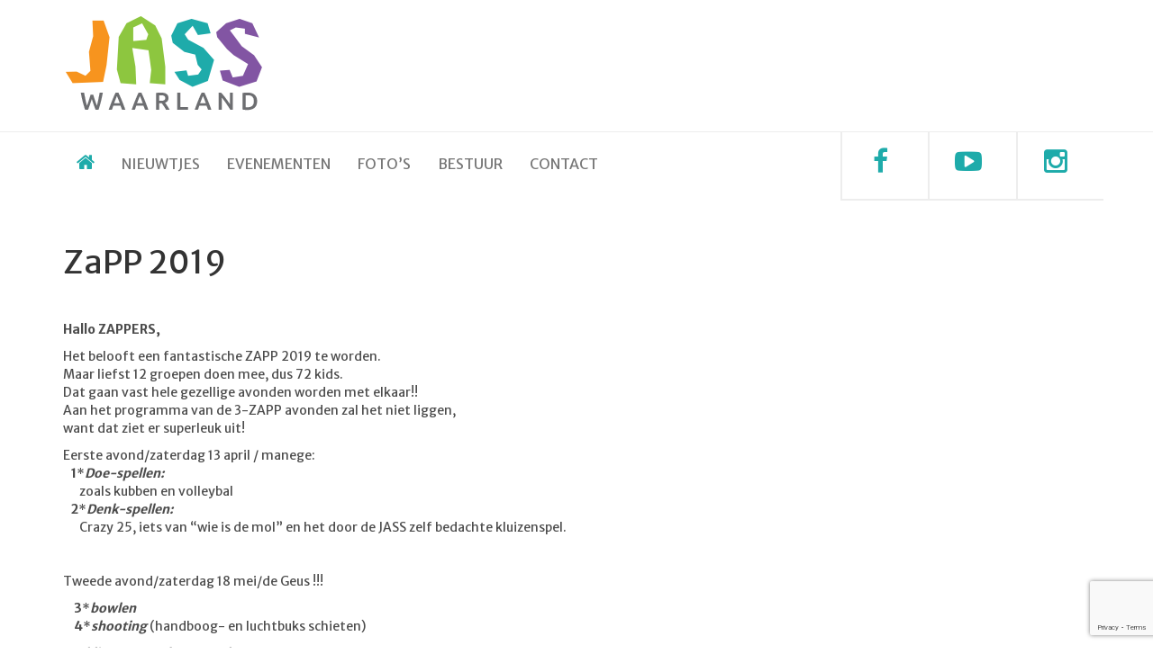

--- FILE ---
content_type: text/html; charset=UTF-8
request_url: https://www.jasswaarland.nl/nieuwtjes/zapp-2019-eerste-avond/
body_size: 8171
content:
<!DOCTYPE html>
<html lang="nl-NL">
<head>
	<meta charset="UTF-8">
	<meta name="viewport" content="width=device-width, initial-scale=1.0">
	<meta http-equiv="X-UA-Compatible" content="IE=edge">

	<title>ZaPP 2019 | JASS Waarland</title>

	<link rel="profile" href="http://gmpg.org/xfn/11">
	<link rel="pingback" href="https://www.jasswaarland.nl/xmlrpc.php">
    <link href='https://fonts.googleapis.com/css?family=Merriweather+Sans:400,300,700' rel='stylesheet' type='text/css'>
	<meta name='robots' content='max-image-preview:large' />
<link rel='dns-prefetch' href='//www.google.com' />
<link rel="alternate" type="application/rss+xml" title="JASS Waarland &raquo; feed" href="https://www.jasswaarland.nl/feed/" />
<link rel="alternate" type="application/rss+xml" title="JASS Waarland &raquo; reacties feed" href="https://www.jasswaarland.nl/comments/feed/" />
<link rel="alternate" type="application/rss+xml" title="JASS Waarland &raquo; ZaPP 2019 reacties feed" href="https://www.jasswaarland.nl/nieuwtjes/zapp-2019-eerste-avond/feed/" />
<link rel="alternate" title="oEmbed (JSON)" type="application/json+oembed" href="https://www.jasswaarland.nl/wp-json/oembed/1.0/embed?url=https%3A%2F%2Fwww.jasswaarland.nl%2Fnieuwtjes%2Fzapp-2019-eerste-avond%2F" />
<link rel="alternate" title="oEmbed (XML)" type="text/xml+oembed" href="https://www.jasswaarland.nl/wp-json/oembed/1.0/embed?url=https%3A%2F%2Fwww.jasswaarland.nl%2Fnieuwtjes%2Fzapp-2019-eerste-avond%2F&#038;format=xml" />
<style id='wp-img-auto-sizes-contain-inline-css' type='text/css'>
img:is([sizes=auto i],[sizes^="auto," i]){contain-intrinsic-size:3000px 1500px}
/*# sourceURL=wp-img-auto-sizes-contain-inline-css */
</style>
<style id='wp-emoji-styles-inline-css' type='text/css'>

	img.wp-smiley, img.emoji {
		display: inline !important;
		border: none !important;
		box-shadow: none !important;
		height: 1em !important;
		width: 1em !important;
		margin: 0 0.07em !important;
		vertical-align: -0.1em !important;
		background: none !important;
		padding: 0 !important;
	}
/*# sourceURL=wp-emoji-styles-inline-css */
</style>
<link rel='stylesheet' id='wp-block-library-css' href='https://www.jasswaarland.nl/wp-includes/css/dist/block-library/style.min.css?ver=6.9' type='text/css' media='all' />
<style id='classic-theme-styles-inline-css' type='text/css'>
/*! This file is auto-generated */
.wp-block-button__link{color:#fff;background-color:#32373c;border-radius:9999px;box-shadow:none;text-decoration:none;padding:calc(.667em + 2px) calc(1.333em + 2px);font-size:1.125em}.wp-block-file__button{background:#32373c;color:#fff;text-decoration:none}
/*# sourceURL=/wp-includes/css/classic-themes.min.css */
</style>
<style id='global-styles-inline-css' type='text/css'>
:root{--wp--preset--aspect-ratio--square: 1;--wp--preset--aspect-ratio--4-3: 4/3;--wp--preset--aspect-ratio--3-4: 3/4;--wp--preset--aspect-ratio--3-2: 3/2;--wp--preset--aspect-ratio--2-3: 2/3;--wp--preset--aspect-ratio--16-9: 16/9;--wp--preset--aspect-ratio--9-16: 9/16;--wp--preset--color--black: #000000;--wp--preset--color--cyan-bluish-gray: #abb8c3;--wp--preset--color--white: #ffffff;--wp--preset--color--pale-pink: #f78da7;--wp--preset--color--vivid-red: #cf2e2e;--wp--preset--color--luminous-vivid-orange: #ff6900;--wp--preset--color--luminous-vivid-amber: #fcb900;--wp--preset--color--light-green-cyan: #7bdcb5;--wp--preset--color--vivid-green-cyan: #00d084;--wp--preset--color--pale-cyan-blue: #8ed1fc;--wp--preset--color--vivid-cyan-blue: #0693e3;--wp--preset--color--vivid-purple: #9b51e0;--wp--preset--gradient--vivid-cyan-blue-to-vivid-purple: linear-gradient(135deg,rgb(6,147,227) 0%,rgb(155,81,224) 100%);--wp--preset--gradient--light-green-cyan-to-vivid-green-cyan: linear-gradient(135deg,rgb(122,220,180) 0%,rgb(0,208,130) 100%);--wp--preset--gradient--luminous-vivid-amber-to-luminous-vivid-orange: linear-gradient(135deg,rgb(252,185,0) 0%,rgb(255,105,0) 100%);--wp--preset--gradient--luminous-vivid-orange-to-vivid-red: linear-gradient(135deg,rgb(255,105,0) 0%,rgb(207,46,46) 100%);--wp--preset--gradient--very-light-gray-to-cyan-bluish-gray: linear-gradient(135deg,rgb(238,238,238) 0%,rgb(169,184,195) 100%);--wp--preset--gradient--cool-to-warm-spectrum: linear-gradient(135deg,rgb(74,234,220) 0%,rgb(151,120,209) 20%,rgb(207,42,186) 40%,rgb(238,44,130) 60%,rgb(251,105,98) 80%,rgb(254,248,76) 100%);--wp--preset--gradient--blush-light-purple: linear-gradient(135deg,rgb(255,206,236) 0%,rgb(152,150,240) 100%);--wp--preset--gradient--blush-bordeaux: linear-gradient(135deg,rgb(254,205,165) 0%,rgb(254,45,45) 50%,rgb(107,0,62) 100%);--wp--preset--gradient--luminous-dusk: linear-gradient(135deg,rgb(255,203,112) 0%,rgb(199,81,192) 50%,rgb(65,88,208) 100%);--wp--preset--gradient--pale-ocean: linear-gradient(135deg,rgb(255,245,203) 0%,rgb(182,227,212) 50%,rgb(51,167,181) 100%);--wp--preset--gradient--electric-grass: linear-gradient(135deg,rgb(202,248,128) 0%,rgb(113,206,126) 100%);--wp--preset--gradient--midnight: linear-gradient(135deg,rgb(2,3,129) 0%,rgb(40,116,252) 100%);--wp--preset--font-size--small: 13px;--wp--preset--font-size--medium: 20px;--wp--preset--font-size--large: 36px;--wp--preset--font-size--x-large: 42px;--wp--preset--spacing--20: 0.44rem;--wp--preset--spacing--30: 0.67rem;--wp--preset--spacing--40: 1rem;--wp--preset--spacing--50: 1.5rem;--wp--preset--spacing--60: 2.25rem;--wp--preset--spacing--70: 3.38rem;--wp--preset--spacing--80: 5.06rem;--wp--preset--shadow--natural: 6px 6px 9px rgba(0, 0, 0, 0.2);--wp--preset--shadow--deep: 12px 12px 50px rgba(0, 0, 0, 0.4);--wp--preset--shadow--sharp: 6px 6px 0px rgba(0, 0, 0, 0.2);--wp--preset--shadow--outlined: 6px 6px 0px -3px rgb(255, 255, 255), 6px 6px rgb(0, 0, 0);--wp--preset--shadow--crisp: 6px 6px 0px rgb(0, 0, 0);}:where(.is-layout-flex){gap: 0.5em;}:where(.is-layout-grid){gap: 0.5em;}body .is-layout-flex{display: flex;}.is-layout-flex{flex-wrap: wrap;align-items: center;}.is-layout-flex > :is(*, div){margin: 0;}body .is-layout-grid{display: grid;}.is-layout-grid > :is(*, div){margin: 0;}:where(.wp-block-columns.is-layout-flex){gap: 2em;}:where(.wp-block-columns.is-layout-grid){gap: 2em;}:where(.wp-block-post-template.is-layout-flex){gap: 1.25em;}:where(.wp-block-post-template.is-layout-grid){gap: 1.25em;}.has-black-color{color: var(--wp--preset--color--black) !important;}.has-cyan-bluish-gray-color{color: var(--wp--preset--color--cyan-bluish-gray) !important;}.has-white-color{color: var(--wp--preset--color--white) !important;}.has-pale-pink-color{color: var(--wp--preset--color--pale-pink) !important;}.has-vivid-red-color{color: var(--wp--preset--color--vivid-red) !important;}.has-luminous-vivid-orange-color{color: var(--wp--preset--color--luminous-vivid-orange) !important;}.has-luminous-vivid-amber-color{color: var(--wp--preset--color--luminous-vivid-amber) !important;}.has-light-green-cyan-color{color: var(--wp--preset--color--light-green-cyan) !important;}.has-vivid-green-cyan-color{color: var(--wp--preset--color--vivid-green-cyan) !important;}.has-pale-cyan-blue-color{color: var(--wp--preset--color--pale-cyan-blue) !important;}.has-vivid-cyan-blue-color{color: var(--wp--preset--color--vivid-cyan-blue) !important;}.has-vivid-purple-color{color: var(--wp--preset--color--vivid-purple) !important;}.has-black-background-color{background-color: var(--wp--preset--color--black) !important;}.has-cyan-bluish-gray-background-color{background-color: var(--wp--preset--color--cyan-bluish-gray) !important;}.has-white-background-color{background-color: var(--wp--preset--color--white) !important;}.has-pale-pink-background-color{background-color: var(--wp--preset--color--pale-pink) !important;}.has-vivid-red-background-color{background-color: var(--wp--preset--color--vivid-red) !important;}.has-luminous-vivid-orange-background-color{background-color: var(--wp--preset--color--luminous-vivid-orange) !important;}.has-luminous-vivid-amber-background-color{background-color: var(--wp--preset--color--luminous-vivid-amber) !important;}.has-light-green-cyan-background-color{background-color: var(--wp--preset--color--light-green-cyan) !important;}.has-vivid-green-cyan-background-color{background-color: var(--wp--preset--color--vivid-green-cyan) !important;}.has-pale-cyan-blue-background-color{background-color: var(--wp--preset--color--pale-cyan-blue) !important;}.has-vivid-cyan-blue-background-color{background-color: var(--wp--preset--color--vivid-cyan-blue) !important;}.has-vivid-purple-background-color{background-color: var(--wp--preset--color--vivid-purple) !important;}.has-black-border-color{border-color: var(--wp--preset--color--black) !important;}.has-cyan-bluish-gray-border-color{border-color: var(--wp--preset--color--cyan-bluish-gray) !important;}.has-white-border-color{border-color: var(--wp--preset--color--white) !important;}.has-pale-pink-border-color{border-color: var(--wp--preset--color--pale-pink) !important;}.has-vivid-red-border-color{border-color: var(--wp--preset--color--vivid-red) !important;}.has-luminous-vivid-orange-border-color{border-color: var(--wp--preset--color--luminous-vivid-orange) !important;}.has-luminous-vivid-amber-border-color{border-color: var(--wp--preset--color--luminous-vivid-amber) !important;}.has-light-green-cyan-border-color{border-color: var(--wp--preset--color--light-green-cyan) !important;}.has-vivid-green-cyan-border-color{border-color: var(--wp--preset--color--vivid-green-cyan) !important;}.has-pale-cyan-blue-border-color{border-color: var(--wp--preset--color--pale-cyan-blue) !important;}.has-vivid-cyan-blue-border-color{border-color: var(--wp--preset--color--vivid-cyan-blue) !important;}.has-vivid-purple-border-color{border-color: var(--wp--preset--color--vivid-purple) !important;}.has-vivid-cyan-blue-to-vivid-purple-gradient-background{background: var(--wp--preset--gradient--vivid-cyan-blue-to-vivid-purple) !important;}.has-light-green-cyan-to-vivid-green-cyan-gradient-background{background: var(--wp--preset--gradient--light-green-cyan-to-vivid-green-cyan) !important;}.has-luminous-vivid-amber-to-luminous-vivid-orange-gradient-background{background: var(--wp--preset--gradient--luminous-vivid-amber-to-luminous-vivid-orange) !important;}.has-luminous-vivid-orange-to-vivid-red-gradient-background{background: var(--wp--preset--gradient--luminous-vivid-orange-to-vivid-red) !important;}.has-very-light-gray-to-cyan-bluish-gray-gradient-background{background: var(--wp--preset--gradient--very-light-gray-to-cyan-bluish-gray) !important;}.has-cool-to-warm-spectrum-gradient-background{background: var(--wp--preset--gradient--cool-to-warm-spectrum) !important;}.has-blush-light-purple-gradient-background{background: var(--wp--preset--gradient--blush-light-purple) !important;}.has-blush-bordeaux-gradient-background{background: var(--wp--preset--gradient--blush-bordeaux) !important;}.has-luminous-dusk-gradient-background{background: var(--wp--preset--gradient--luminous-dusk) !important;}.has-pale-ocean-gradient-background{background: var(--wp--preset--gradient--pale-ocean) !important;}.has-electric-grass-gradient-background{background: var(--wp--preset--gradient--electric-grass) !important;}.has-midnight-gradient-background{background: var(--wp--preset--gradient--midnight) !important;}.has-small-font-size{font-size: var(--wp--preset--font-size--small) !important;}.has-medium-font-size{font-size: var(--wp--preset--font-size--medium) !important;}.has-large-font-size{font-size: var(--wp--preset--font-size--large) !important;}.has-x-large-font-size{font-size: var(--wp--preset--font-size--x-large) !important;}
:where(.wp-block-post-template.is-layout-flex){gap: 1.25em;}:where(.wp-block-post-template.is-layout-grid){gap: 1.25em;}
:where(.wp-block-term-template.is-layout-flex){gap: 1.25em;}:where(.wp-block-term-template.is-layout-grid){gap: 1.25em;}
:where(.wp-block-columns.is-layout-flex){gap: 2em;}:where(.wp-block-columns.is-layout-grid){gap: 2em;}
:root :where(.wp-block-pullquote){font-size: 1.5em;line-height: 1.6;}
/*# sourceURL=global-styles-inline-css */
</style>
<link rel='stylesheet' id='dodoadmin_front-style-css' href='https://www.jasswaarland.nl/wp-content/plugins/dodoadmin/css/dodoadmin-front-style.css?ver=6.9' type='text/css' media='all' />
<link rel='stylesheet' id='Studioviv-bootstrap-wp-css' href='https://www.jasswaarland.nl/wp-content/themes/studioviv/includes/css/bootstrap-wp.css?ver=6.9' type='text/css' media='all' />
<link rel='stylesheet' id='Studioviv-checkbox-1-css' href='https://www.jasswaarland.nl/wp-content/themes/studioviv/includes/css/normalize.css?ver=6.9' type='text/css' media='all' />
<link rel='stylesheet' id='Studioviv-checkbox-2-css' href='https://www.jasswaarland.nl/wp-content/themes/studioviv/includes/css/component.css?ver=6.9' type='text/css' media='all' />
<link rel='stylesheet' id='Studioviv-bootstrap-css' href='https://www.jasswaarland.nl/wp-content/themes/studioviv/includes/resources/bootstrap/css/bootstrap.min.css?ver=6.9' type='text/css' media='all' />
<link rel='stylesheet' id='Studioviv-font-awesome-css' href='https://www.jasswaarland.nl/wp-content/themes/studioviv/includes/css/font-awesome.min.css?ver=4.1.0' type='text/css' media='all' />
<link rel='stylesheet' id='Studioviv-style-css' href='https://www.jasswaarland.nl/wp-content/themes/studioviv/style.css?ver=6.9' type='text/css' media='all' />
<script type="text/javascript" src="https://www.jasswaarland.nl/wp-includes/js/jquery/jquery.min.js?ver=3.7.1" id="jquery-core-js"></script>
<script type="text/javascript" src="https://www.jasswaarland.nl/wp-includes/js/jquery/jquery-migrate.min.js?ver=3.4.1" id="jquery-migrate-js"></script>
<script type="text/javascript" src="https://www.jasswaarland.nl/wp-content/themes/studioviv/includes/resources/bootstrap/js/bootstrap.min.js?ver=6.9" id="Studioviv-bootstrapjs-js"></script>
<script type="text/javascript" src="https://www.jasswaarland.nl/wp-content/themes/studioviv/includes/js/bootstrap-wp.js?ver=6.9" id="Studioviv-bootstrapwp-js"></script>
<script type="text/javascript" src="https://www.jasswaarland.nl/wp-content/themes/studioviv/includes/js/modernizr.custom.js?ver=6.9" id="Studioviv-koffie-2-js"></script>
<link rel="https://api.w.org/" href="https://www.jasswaarland.nl/wp-json/" /><link rel="alternate" title="JSON" type="application/json" href="https://www.jasswaarland.nl/wp-json/wp/v2/posts/2274" /><link rel="EditURI" type="application/rsd+xml" title="RSD" href="https://www.jasswaarland.nl/xmlrpc.php?rsd" />
<meta name="generator" content="Dodo" />
<link rel="canonical" href="https://www.jasswaarland.nl/nieuwtjes/zapp-2019-eerste-avond/" />
<link rel='shortlink' href='https://www.jasswaarland.nl/?p=2274' />
<meta name="generator" content="Elementor 3.34.1; features: additional_custom_breakpoints; settings: css_print_method-external, google_font-enabled, font_display-auto">
<style type="text/css">.recentcomments a{display:inline !important;padding:0 !important;margin:0 !important;}</style>			<style>
				.e-con.e-parent:nth-of-type(n+4):not(.e-lazyloaded):not(.e-no-lazyload),
				.e-con.e-parent:nth-of-type(n+4):not(.e-lazyloaded):not(.e-no-lazyload) * {
					background-image: none !important;
				}
				@media screen and (max-height: 1024px) {
					.e-con.e-parent:nth-of-type(n+3):not(.e-lazyloaded):not(.e-no-lazyload),
					.e-con.e-parent:nth-of-type(n+3):not(.e-lazyloaded):not(.e-no-lazyload) * {
						background-image: none !important;
					}
				}
				@media screen and (max-height: 640px) {
					.e-con.e-parent:nth-of-type(n+2):not(.e-lazyloaded):not(.e-no-lazyload),
					.e-con.e-parent:nth-of-type(n+2):not(.e-lazyloaded):not(.e-no-lazyload) * {
						background-image: none !important;
					}
				}
			</style>
			</head>

<body class="wp-singular post-template-default single single-post postid-2274 single-format-standard wp-theme-studioviv group-blog elementor-default elementor-kit-2425">
	<header id="masthead" class="site-header" role="banner">
	<div class="container">
		<div class="row">
			<div class="site-header-inner col-sm-12">

				

				<div class="site-branding">
                    <a href="https://www.jasswaarland.nl"><img src="https://www.jasswaarland.nl/wp-content/themes/studioviv/includes/img/logo.png"></a>
				</div>

			</div>
		</div>
	</div><!-- .container -->
</header><!-- #masthead -->


<nav class="site-navigation">
	<div class="container">
		<div class="row">
			<div class="site-navigation-inner col-sm-9">
				<div class="navbar navbar-default">
					<div class="navbar-header">
						<!-- .navbar-toggle is used as the toggle for collapsed navbar content -->
						<button type="button" class="navbar-toggle" data-toggle="collapse" data-target=".navbar-collapse">
							<span class="sr-only">Toggle navigation </span>
							<span class="icon-bar"></span>
							<span class="icon-bar"></span>
							<span class="icon-bar"></span>
						</button>

						<!-- Your site title as branding in the menu
						<a class="navbar-brand" href="tel:0226395447" title="(0)226395447" rel="tel">Tel: 0226 39 5447</a>-->
					</div>

					<!-- The WordPress Menu goes here -->
					<div class="collapse navbar-collapse"><ul id="main-menu" class="nav navbar-nav"><li class="home"><a href="https://www.jasswaarland.nl/"><i class="fa fa-home homeicon"></i></a></li><li id="menu-item-16" class="menu-item menu-item-type-post_type menu-item-object-page current_page_parent menu-item-16"><a title="Nieuwtjes" href="https://www.jasswaarland.nl/blog/">Nieuwtjes</a></li>
<li id="menu-item-115" class="menu-item menu-item-type-post_type menu-item-object-page menu-item-115"><a title="Evenementen" href="https://www.jasswaarland.nl/evenementenoverzicht/">Evenementen</a></li>
<li id="menu-item-138" class="menu-item menu-item-type-post_type menu-item-object-page menu-item-138"><a title="Foto&#039;s" href="https://www.jasswaarland.nl/fotos/">Foto&#8217;s</a></li>
<li id="menu-item-141" class="menu-item menu-item-type-post_type menu-item-object-page menu-item-141"><a title="Bestuur" href="https://www.jasswaarland.nl/bestuur/">Bestuur</a></li>
<li id="menu-item-254" class="menu-item menu-item-type-post_type menu-item-object-page menu-item-254"><a title="Contact" href="https://www.jasswaarland.nl/contact/">Contact</a></li>
</ul></div>
				</div><!-- .navbar -->
			</div>
            <div class="col-sm-1 volgenmenu"><a href="https://www.facebook.com/jass.waarland/" target="_blank"><i class="fa fa-facebook"></i></a></div>
            <div class="col-sm-1 volgenmenu"><a href="https://www.youtube.com/channel/UC2Da-C2AumhXAB_c-Pl_bTA" target="_blank"><i class="fa fa-youtube-play"></i></a></div>
			<div class="col-sm-1 volgenmenu"><a href="https://www.instagram.com/jasswaarland/" target="_blank"><i class="fa fa-instagram"></i></a></div>
		</div>
	</div><!-- .container -->
</nav><!-- .site-navigation -->

<div class="main-content">
<div class="container">

	
		
<article id="post-2274" class="post-2274 post type-post status-publish format-standard hentry category-nieuwtjes tag-jass tag-zapp">
	<header>
		<h1 class="page-title">ZaPP 2019</h1>
	</header><!-- .entry-header -->

	<div class="entry-content">
		<p><b>Hallo ZAPPERS,</b></p>
<p><span style="font-weight: 400;">Het belooft een fantastische ZAPP 2019 te worden. </span><span style="font-weight: 400;"><br />
</span><span style="font-weight: 400;">Maar liefst 12 groepen doen mee, dus 72 kids. </span><span style="font-weight: 400;"><br />
</span><span style="font-weight: 400;">Dat gaan vast hele gezellige avonden worden met elkaar!! </span><span style="font-weight: 400;"><br />
</span><span style="font-weight: 400;">Aan het programma van de 3-ZAPP avonden zal het niet liggen, </span><span style="font-weight: 400;"><br />
</span><span style="font-weight: 400;">want dat ziet er superleuk uit! </span></p>
<p><span style="font-weight: 400;">Eerste avond/zaterdag 13 april / manege: </span><span style="font-weight: 400;"><br />
</span><span style="font-weight: 400;">    </span><b>1</b><span style="font-weight: 400;">*</span><b><i>Doe-spellen:</i></b><span style="font-weight: 400;"><br />
</span><span style="font-weight: 400;">       zoals kubben en volleybal</span><span style="font-weight: 400;"><br />
</span><span style="font-weight: 400;">    </span><b>2</b><span style="font-weight: 400;">*</span><b><i>Denk-spellen:</i></b><span style="font-weight: 400;"><br />
</span><span style="font-weight: 400;">       Crazy 25, iets van “wie is de mol” en het door de JASS zelf bedachte kluizenspel.    </span><span style="font-weight: 400;"><br />
</span></p>
<p>&nbsp;</p>
<p><span style="font-weight: 400;">Tweede avond/zaterdag 18 mei/de Geus !!! </span></p>
<p><span style="font-weight: 400;">     </span><b>3</b><span style="font-weight: 400;">*</span><b><i>bowlen </i></b><span style="font-weight: 400;"><br />
</span><span style="font-weight: 400;">     </span><b>4</b><span style="font-weight: 400;">*</span><b><i>shooting</i></b><span style="font-weight: 400;"> (handboog- en luchtbuks schieten)</span></p>
<p><span style="font-weight: 400;">         </span><b><i>klimmen &amp; adventure-baan</i></b></p>
<p><span style="font-weight: 400;">Derde avond/zaterdag 15 juni/ Con Zelo &amp; dorpshuis:</span><span style="font-weight: 400;"><br />
</span><span style="font-weight: 400;">     </span><b>5</b><span style="font-weight: 400;">*de beruchte </span><b><i>prutrace</i></b><b>,</b><span style="font-weight: 400;"><br />
</span><span style="font-weight: 400;">     </span><b>6</b><span style="font-weight: 400;">*de glamoreuze </span><b><i>gala-casino-avond</i></b><span style="font-weight: 400;"> … zoek alvast je gala outfit bij elkaar!</span></p>
<p>&nbsp;</p>
<p><span style="font-weight: 400;">De ZAPP 2019 uit </span><b>6*</b><span style="font-weight: 400;"> onderdelen, waarmee je punten kunt verdienen. </span><span style="font-weight: 400;">Als team mag je bij één van deze onderdelen een joker inzetten, wat betekend dat de punten die jullie verdienen …  dubbel tellen !!</span><span style="font-weight: 400;"><br />
</span><span style="font-weight: 400;">Dus denk vast even na, bij welk onderdeel verwacht je dat jullie team gaat uitblinken: </span><span style="font-weight: 400;"><br />
</span><span style="font-weight: 400;">en geef de eerste avond bij binnenkomst meteen op het grote scoreboard aan waar jullie team de joker inzet. </span><span style="font-weight: 400;">  </span><span style="font-weight: 400;"><br />
</span><b></b></p>
<p><b>We starten op zaterdag 13 april in de manege, 19 uur aanwezig zijn. </b></p>
<p><b><br />
</b><span style="font-weight: 400;">Wij zorgen voor drinken en wat lekkers ! (je hoeft zelf niets mee te nemen!) </span><span style="font-weight: 400;"><br />
</span><span style="font-weight: 400;">De avond is rond 22-22.30 uur afgelopen. </span><span style="font-weight: 400;"><br />
</span><i><span style="font-weight: 400;"><br />
</span></i><span style="font-weight: 400;">Wij hebben er zin in !!!</span><span style="font-weight: 400;"><br />
</span><span style="font-weight: 400;">Paul, Cindy, Miranda,Thomas &amp; Anja</span></p>
<p>&nbsp;</p>
<p><i><span style="font-weight: 400;">Mocht je onverwachts een uitvaller hebben in je groepje: </span></i><i><span style="font-weight: 400;"><br />
</span></i><i><span style="font-weight: 400;">*regel zelf een invaller </span></i><i><span style="font-weight: 400;"><br />
</span></i><i><span style="font-weight: 400;"> (let op: je mag per avond met niet meer dan 6 personen komen opdagen!) </span></i><i><span style="font-weight: 400;"><br />
</span></i><i><span style="font-weight: 400;">  of</span></i><i><span style="font-weight: 400;"><br />
</span></i><i><span style="font-weight: 400;">*bel ff met de organisatie (755547/06-613988917)</span></i><i><span style="font-weight: 400;"><br />
</span></i><i><span style="font-weight: 400;">wij hebben nog een paar sportievelingen op de reserve-lijst staan, die graag willen invallen.</span></i><i><span style="font-weight: 400;"><br />
</span></i><i><span style="font-weight: 400;">(en als je nog geen groepje hebt, maar wel wilt meedoen/invallen, ook dit nummer bellen!!!)</span></i></p>
	</div><!-- .entry-content -->
</article><!-- #post-## -->
			<nav role="navigation" id="nav-below" class="post-navigation">
		<h1 class="screen-reader-text">Berichten navigatie</h1>
		<ul class="pager">

		
			<li class="nav-previous previous"><a href="https://www.jasswaarland.nl/nieuwtjes/verslag-van-de-playbackshow-drieluik-3-3/" rel="prev"><span class="meta-nav">&larr;</span> Verslag van de Playbackshow (Drieluik 3/3)</a></li>			<li class="nav-next next"><a href="https://www.jasswaarland.nl/nieuwtjes/eerste-avond-zapp-2019-winnaar-ruim-aan-kop-maar-strijd-nog-niet-gestreden/" rel="next">Eerste avond ZaPP 2019; winnaar ruim aan kop, maar strijd nog niet gestreden! <span class="meta-nav">&rarr;</span></a></li>
		
		</ul>
	</nav><!-- #nav-below -->
	
		
	
</div>
<!--        <div class="col-xs-12 col-md-4">
        </div>
</div> -->
			</div><!-- close .*-inner (main-content or sidebar, depending if sidebar is used) -->

<footer id="colophon" class="site-footer" role="contentinfo">
	<div class="container">
    <img src="https://www.jasswaarland.nl/wp-content/themes/studioviv/includes/img/Logo-JASS-Waarland.png" class="footerlogo">
		<div class="row">
        <div class="content footerbar">
        <div class="col-md-12 col-xs-12 footerwidget">			<div class="textwidget"><p><b>Adres</b><br />
Volleringweg 34, 1738 BT  Waarland | <b>T. </b>06 15 56 75 38 | <b>KvK.</b> 41238466<br />
<b>Bankrek.nr.: </b> NL74RABO0155991019 t.n.v. Stichting Jeugdraad Waarland | <b>E.</b> jasswaarland@gmail.com</p>
</div>
		</div>                </div>    
			<div class="site-footer-inner col-sm-12">

				<div class="site-info">
					<a href="http://studioviv.nl" target="_blank">Studioviv.nl</a>
				</div><!-- close .site-info -->

			</div>
		</div>
	</div><!-- close .container -->
</footer><!-- close #colophon -->

<script type="speculationrules">
{"prefetch":[{"source":"document","where":{"and":[{"href_matches":"/*"},{"not":{"href_matches":["/wp-*.php","/wp-admin/*","/wp-content/uploads/*","/wp-content/*","/wp-content/plugins/*","/wp-content/themes/studioviv/*","/*\\?(.+)"]}},{"not":{"selector_matches":"a[rel~=\"nofollow\"]"}},{"not":{"selector_matches":".no-prefetch, .no-prefetch a"}}]},"eagerness":"conservative"}]}
</script>
			<script>
				const lazyloadRunObserver = () => {
					const lazyloadBackgrounds = document.querySelectorAll( `.e-con.e-parent:not(.e-lazyloaded)` );
					const lazyloadBackgroundObserver = new IntersectionObserver( ( entries ) => {
						entries.forEach( ( entry ) => {
							if ( entry.isIntersecting ) {
								let lazyloadBackground = entry.target;
								if( lazyloadBackground ) {
									lazyloadBackground.classList.add( 'e-lazyloaded' );
								}
								lazyloadBackgroundObserver.unobserve( entry.target );
							}
						});
					}, { rootMargin: '200px 0px 200px 0px' } );
					lazyloadBackgrounds.forEach( ( lazyloadBackground ) => {
						lazyloadBackgroundObserver.observe( lazyloadBackground );
					} );
				};
				const events = [
					'DOMContentLoaded',
					'elementor/lazyload/observe',
				];
				events.forEach( ( event ) => {
					document.addEventListener( event, lazyloadRunObserver );
				} );
			</script>
			<script type="text/javascript" src="https://www.jasswaarland.nl/wp-content/themes/studioviv/includes/js/skip-link-focus-fix.js?ver=20130115" id="Studioviv-skip-link-focus-fix-js"></script>
<script type="text/javascript" src="https://www.jasswaarland.nl/wp-includes/js/comment-reply.min.js?ver=6.9" id="comment-reply-js" async="async" data-wp-strategy="async" fetchpriority="low"></script>
<script type="text/javascript" id="gforms_recaptcha_recaptcha-js-extra">
/* <![CDATA[ */
var gforms_recaptcha_recaptcha_strings = {"nonce":"92de64e9b5","disconnect":"Disconnecting","change_connection_type":"Resetting","spinner":"https://www.jasswaarland.nl/wp-content/plugins/gravityforms/images/spinner.svg","connection_type":"classic","disable_badge":"","change_connection_type_title":"Change Connection Type","change_connection_type_message":"Changing the connection type will delete your current settings.  Do you want to proceed?","disconnect_title":"Disconnect","disconnect_message":"Disconnecting from reCAPTCHA will delete your current settings.  Do you want to proceed?","site_key":"6LcjLn0cAAAAAOZtIvKVfCFptekFBrYtdllD_nau"};
//# sourceURL=gforms_recaptcha_recaptcha-js-extra
/* ]]> */
</script>
<script type="text/javascript" src="https://www.google.com/recaptcha/api.js?render=6LcjLn0cAAAAAOZtIvKVfCFptekFBrYtdllD_nau&amp;ver=2.1.0" id="gforms_recaptcha_recaptcha-js" defer="defer" data-wp-strategy="defer"></script>
<script type="text/javascript" src="https://www.jasswaarland.nl/wp-content/plugins/gravityformsrecaptcha/js/frontend.min.js?ver=2.1.0" id="gforms_recaptcha_frontend-js" defer="defer" data-wp-strategy="defer"></script>
<script id="wp-emoji-settings" type="application/json">
{"baseUrl":"https://s.w.org/images/core/emoji/17.0.2/72x72/","ext":".png","svgUrl":"https://s.w.org/images/core/emoji/17.0.2/svg/","svgExt":".svg","source":{"concatemoji":"https://www.jasswaarland.nl/wp-includes/js/wp-emoji-release.min.js?ver=6.9"}}
</script>
<script type="module">
/* <![CDATA[ */
/*! This file is auto-generated */
const a=JSON.parse(document.getElementById("wp-emoji-settings").textContent),o=(window._wpemojiSettings=a,"wpEmojiSettingsSupports"),s=["flag","emoji"];function i(e){try{var t={supportTests:e,timestamp:(new Date).valueOf()};sessionStorage.setItem(o,JSON.stringify(t))}catch(e){}}function c(e,t,n){e.clearRect(0,0,e.canvas.width,e.canvas.height),e.fillText(t,0,0);t=new Uint32Array(e.getImageData(0,0,e.canvas.width,e.canvas.height).data);e.clearRect(0,0,e.canvas.width,e.canvas.height),e.fillText(n,0,0);const a=new Uint32Array(e.getImageData(0,0,e.canvas.width,e.canvas.height).data);return t.every((e,t)=>e===a[t])}function p(e,t){e.clearRect(0,0,e.canvas.width,e.canvas.height),e.fillText(t,0,0);var n=e.getImageData(16,16,1,1);for(let e=0;e<n.data.length;e++)if(0!==n.data[e])return!1;return!0}function u(e,t,n,a){switch(t){case"flag":return n(e,"\ud83c\udff3\ufe0f\u200d\u26a7\ufe0f","\ud83c\udff3\ufe0f\u200b\u26a7\ufe0f")?!1:!n(e,"\ud83c\udde8\ud83c\uddf6","\ud83c\udde8\u200b\ud83c\uddf6")&&!n(e,"\ud83c\udff4\udb40\udc67\udb40\udc62\udb40\udc65\udb40\udc6e\udb40\udc67\udb40\udc7f","\ud83c\udff4\u200b\udb40\udc67\u200b\udb40\udc62\u200b\udb40\udc65\u200b\udb40\udc6e\u200b\udb40\udc67\u200b\udb40\udc7f");case"emoji":return!a(e,"\ud83e\u1fac8")}return!1}function f(e,t,n,a){let r;const o=(r="undefined"!=typeof WorkerGlobalScope&&self instanceof WorkerGlobalScope?new OffscreenCanvas(300,150):document.createElement("canvas")).getContext("2d",{willReadFrequently:!0}),s=(o.textBaseline="top",o.font="600 32px Arial",{});return e.forEach(e=>{s[e]=t(o,e,n,a)}),s}function r(e){var t=document.createElement("script");t.src=e,t.defer=!0,document.head.appendChild(t)}a.supports={everything:!0,everythingExceptFlag:!0},new Promise(t=>{let n=function(){try{var e=JSON.parse(sessionStorage.getItem(o));if("object"==typeof e&&"number"==typeof e.timestamp&&(new Date).valueOf()<e.timestamp+604800&&"object"==typeof e.supportTests)return e.supportTests}catch(e){}return null}();if(!n){if("undefined"!=typeof Worker&&"undefined"!=typeof OffscreenCanvas&&"undefined"!=typeof URL&&URL.createObjectURL&&"undefined"!=typeof Blob)try{var e="postMessage("+f.toString()+"("+[JSON.stringify(s),u.toString(),c.toString(),p.toString()].join(",")+"));",a=new Blob([e],{type:"text/javascript"});const r=new Worker(URL.createObjectURL(a),{name:"wpTestEmojiSupports"});return void(r.onmessage=e=>{i(n=e.data),r.terminate(),t(n)})}catch(e){}i(n=f(s,u,c,p))}t(n)}).then(e=>{for(const n in e)a.supports[n]=e[n],a.supports.everything=a.supports.everything&&a.supports[n],"flag"!==n&&(a.supports.everythingExceptFlag=a.supports.everythingExceptFlag&&a.supports[n]);var t;a.supports.everythingExceptFlag=a.supports.everythingExceptFlag&&!a.supports.flag,a.supports.everything||((t=a.source||{}).concatemoji?r(t.concatemoji):t.wpemoji&&t.twemoji&&(r(t.twemoji),r(t.wpemoji)))});
//# sourceURL=https://www.jasswaarland.nl/wp-includes/js/wp-emoji-loader.min.js
/* ]]> */
</script>

</body>
</html>


--- FILE ---
content_type: text/html; charset=utf-8
request_url: https://www.google.com/recaptcha/api2/anchor?ar=1&k=6LcjLn0cAAAAAOZtIvKVfCFptekFBrYtdllD_nau&co=aHR0cHM6Ly93d3cuamFzc3dhYXJsYW5kLm5sOjQ0Mw..&hl=en&v=PoyoqOPhxBO7pBk68S4YbpHZ&size=invisible&anchor-ms=20000&execute-ms=30000&cb=a9a5343xcf94
body_size: 48824
content:
<!DOCTYPE HTML><html dir="ltr" lang="en"><head><meta http-equiv="Content-Type" content="text/html; charset=UTF-8">
<meta http-equiv="X-UA-Compatible" content="IE=edge">
<title>reCAPTCHA</title>
<style type="text/css">
/* cyrillic-ext */
@font-face {
  font-family: 'Roboto';
  font-style: normal;
  font-weight: 400;
  font-stretch: 100%;
  src: url(//fonts.gstatic.com/s/roboto/v48/KFO7CnqEu92Fr1ME7kSn66aGLdTylUAMa3GUBHMdazTgWw.woff2) format('woff2');
  unicode-range: U+0460-052F, U+1C80-1C8A, U+20B4, U+2DE0-2DFF, U+A640-A69F, U+FE2E-FE2F;
}
/* cyrillic */
@font-face {
  font-family: 'Roboto';
  font-style: normal;
  font-weight: 400;
  font-stretch: 100%;
  src: url(//fonts.gstatic.com/s/roboto/v48/KFO7CnqEu92Fr1ME7kSn66aGLdTylUAMa3iUBHMdazTgWw.woff2) format('woff2');
  unicode-range: U+0301, U+0400-045F, U+0490-0491, U+04B0-04B1, U+2116;
}
/* greek-ext */
@font-face {
  font-family: 'Roboto';
  font-style: normal;
  font-weight: 400;
  font-stretch: 100%;
  src: url(//fonts.gstatic.com/s/roboto/v48/KFO7CnqEu92Fr1ME7kSn66aGLdTylUAMa3CUBHMdazTgWw.woff2) format('woff2');
  unicode-range: U+1F00-1FFF;
}
/* greek */
@font-face {
  font-family: 'Roboto';
  font-style: normal;
  font-weight: 400;
  font-stretch: 100%;
  src: url(//fonts.gstatic.com/s/roboto/v48/KFO7CnqEu92Fr1ME7kSn66aGLdTylUAMa3-UBHMdazTgWw.woff2) format('woff2');
  unicode-range: U+0370-0377, U+037A-037F, U+0384-038A, U+038C, U+038E-03A1, U+03A3-03FF;
}
/* math */
@font-face {
  font-family: 'Roboto';
  font-style: normal;
  font-weight: 400;
  font-stretch: 100%;
  src: url(//fonts.gstatic.com/s/roboto/v48/KFO7CnqEu92Fr1ME7kSn66aGLdTylUAMawCUBHMdazTgWw.woff2) format('woff2');
  unicode-range: U+0302-0303, U+0305, U+0307-0308, U+0310, U+0312, U+0315, U+031A, U+0326-0327, U+032C, U+032F-0330, U+0332-0333, U+0338, U+033A, U+0346, U+034D, U+0391-03A1, U+03A3-03A9, U+03B1-03C9, U+03D1, U+03D5-03D6, U+03F0-03F1, U+03F4-03F5, U+2016-2017, U+2034-2038, U+203C, U+2040, U+2043, U+2047, U+2050, U+2057, U+205F, U+2070-2071, U+2074-208E, U+2090-209C, U+20D0-20DC, U+20E1, U+20E5-20EF, U+2100-2112, U+2114-2115, U+2117-2121, U+2123-214F, U+2190, U+2192, U+2194-21AE, U+21B0-21E5, U+21F1-21F2, U+21F4-2211, U+2213-2214, U+2216-22FF, U+2308-230B, U+2310, U+2319, U+231C-2321, U+2336-237A, U+237C, U+2395, U+239B-23B7, U+23D0, U+23DC-23E1, U+2474-2475, U+25AF, U+25B3, U+25B7, U+25BD, U+25C1, U+25CA, U+25CC, U+25FB, U+266D-266F, U+27C0-27FF, U+2900-2AFF, U+2B0E-2B11, U+2B30-2B4C, U+2BFE, U+3030, U+FF5B, U+FF5D, U+1D400-1D7FF, U+1EE00-1EEFF;
}
/* symbols */
@font-face {
  font-family: 'Roboto';
  font-style: normal;
  font-weight: 400;
  font-stretch: 100%;
  src: url(//fonts.gstatic.com/s/roboto/v48/KFO7CnqEu92Fr1ME7kSn66aGLdTylUAMaxKUBHMdazTgWw.woff2) format('woff2');
  unicode-range: U+0001-000C, U+000E-001F, U+007F-009F, U+20DD-20E0, U+20E2-20E4, U+2150-218F, U+2190, U+2192, U+2194-2199, U+21AF, U+21E6-21F0, U+21F3, U+2218-2219, U+2299, U+22C4-22C6, U+2300-243F, U+2440-244A, U+2460-24FF, U+25A0-27BF, U+2800-28FF, U+2921-2922, U+2981, U+29BF, U+29EB, U+2B00-2BFF, U+4DC0-4DFF, U+FFF9-FFFB, U+10140-1018E, U+10190-1019C, U+101A0, U+101D0-101FD, U+102E0-102FB, U+10E60-10E7E, U+1D2C0-1D2D3, U+1D2E0-1D37F, U+1F000-1F0FF, U+1F100-1F1AD, U+1F1E6-1F1FF, U+1F30D-1F30F, U+1F315, U+1F31C, U+1F31E, U+1F320-1F32C, U+1F336, U+1F378, U+1F37D, U+1F382, U+1F393-1F39F, U+1F3A7-1F3A8, U+1F3AC-1F3AF, U+1F3C2, U+1F3C4-1F3C6, U+1F3CA-1F3CE, U+1F3D4-1F3E0, U+1F3ED, U+1F3F1-1F3F3, U+1F3F5-1F3F7, U+1F408, U+1F415, U+1F41F, U+1F426, U+1F43F, U+1F441-1F442, U+1F444, U+1F446-1F449, U+1F44C-1F44E, U+1F453, U+1F46A, U+1F47D, U+1F4A3, U+1F4B0, U+1F4B3, U+1F4B9, U+1F4BB, U+1F4BF, U+1F4C8-1F4CB, U+1F4D6, U+1F4DA, U+1F4DF, U+1F4E3-1F4E6, U+1F4EA-1F4ED, U+1F4F7, U+1F4F9-1F4FB, U+1F4FD-1F4FE, U+1F503, U+1F507-1F50B, U+1F50D, U+1F512-1F513, U+1F53E-1F54A, U+1F54F-1F5FA, U+1F610, U+1F650-1F67F, U+1F687, U+1F68D, U+1F691, U+1F694, U+1F698, U+1F6AD, U+1F6B2, U+1F6B9-1F6BA, U+1F6BC, U+1F6C6-1F6CF, U+1F6D3-1F6D7, U+1F6E0-1F6EA, U+1F6F0-1F6F3, U+1F6F7-1F6FC, U+1F700-1F7FF, U+1F800-1F80B, U+1F810-1F847, U+1F850-1F859, U+1F860-1F887, U+1F890-1F8AD, U+1F8B0-1F8BB, U+1F8C0-1F8C1, U+1F900-1F90B, U+1F93B, U+1F946, U+1F984, U+1F996, U+1F9E9, U+1FA00-1FA6F, U+1FA70-1FA7C, U+1FA80-1FA89, U+1FA8F-1FAC6, U+1FACE-1FADC, U+1FADF-1FAE9, U+1FAF0-1FAF8, U+1FB00-1FBFF;
}
/* vietnamese */
@font-face {
  font-family: 'Roboto';
  font-style: normal;
  font-weight: 400;
  font-stretch: 100%;
  src: url(//fonts.gstatic.com/s/roboto/v48/KFO7CnqEu92Fr1ME7kSn66aGLdTylUAMa3OUBHMdazTgWw.woff2) format('woff2');
  unicode-range: U+0102-0103, U+0110-0111, U+0128-0129, U+0168-0169, U+01A0-01A1, U+01AF-01B0, U+0300-0301, U+0303-0304, U+0308-0309, U+0323, U+0329, U+1EA0-1EF9, U+20AB;
}
/* latin-ext */
@font-face {
  font-family: 'Roboto';
  font-style: normal;
  font-weight: 400;
  font-stretch: 100%;
  src: url(//fonts.gstatic.com/s/roboto/v48/KFO7CnqEu92Fr1ME7kSn66aGLdTylUAMa3KUBHMdazTgWw.woff2) format('woff2');
  unicode-range: U+0100-02BA, U+02BD-02C5, U+02C7-02CC, U+02CE-02D7, U+02DD-02FF, U+0304, U+0308, U+0329, U+1D00-1DBF, U+1E00-1E9F, U+1EF2-1EFF, U+2020, U+20A0-20AB, U+20AD-20C0, U+2113, U+2C60-2C7F, U+A720-A7FF;
}
/* latin */
@font-face {
  font-family: 'Roboto';
  font-style: normal;
  font-weight: 400;
  font-stretch: 100%;
  src: url(//fonts.gstatic.com/s/roboto/v48/KFO7CnqEu92Fr1ME7kSn66aGLdTylUAMa3yUBHMdazQ.woff2) format('woff2');
  unicode-range: U+0000-00FF, U+0131, U+0152-0153, U+02BB-02BC, U+02C6, U+02DA, U+02DC, U+0304, U+0308, U+0329, U+2000-206F, U+20AC, U+2122, U+2191, U+2193, U+2212, U+2215, U+FEFF, U+FFFD;
}
/* cyrillic-ext */
@font-face {
  font-family: 'Roboto';
  font-style: normal;
  font-weight: 500;
  font-stretch: 100%;
  src: url(//fonts.gstatic.com/s/roboto/v48/KFO7CnqEu92Fr1ME7kSn66aGLdTylUAMa3GUBHMdazTgWw.woff2) format('woff2');
  unicode-range: U+0460-052F, U+1C80-1C8A, U+20B4, U+2DE0-2DFF, U+A640-A69F, U+FE2E-FE2F;
}
/* cyrillic */
@font-face {
  font-family: 'Roboto';
  font-style: normal;
  font-weight: 500;
  font-stretch: 100%;
  src: url(//fonts.gstatic.com/s/roboto/v48/KFO7CnqEu92Fr1ME7kSn66aGLdTylUAMa3iUBHMdazTgWw.woff2) format('woff2');
  unicode-range: U+0301, U+0400-045F, U+0490-0491, U+04B0-04B1, U+2116;
}
/* greek-ext */
@font-face {
  font-family: 'Roboto';
  font-style: normal;
  font-weight: 500;
  font-stretch: 100%;
  src: url(//fonts.gstatic.com/s/roboto/v48/KFO7CnqEu92Fr1ME7kSn66aGLdTylUAMa3CUBHMdazTgWw.woff2) format('woff2');
  unicode-range: U+1F00-1FFF;
}
/* greek */
@font-face {
  font-family: 'Roboto';
  font-style: normal;
  font-weight: 500;
  font-stretch: 100%;
  src: url(//fonts.gstatic.com/s/roboto/v48/KFO7CnqEu92Fr1ME7kSn66aGLdTylUAMa3-UBHMdazTgWw.woff2) format('woff2');
  unicode-range: U+0370-0377, U+037A-037F, U+0384-038A, U+038C, U+038E-03A1, U+03A3-03FF;
}
/* math */
@font-face {
  font-family: 'Roboto';
  font-style: normal;
  font-weight: 500;
  font-stretch: 100%;
  src: url(//fonts.gstatic.com/s/roboto/v48/KFO7CnqEu92Fr1ME7kSn66aGLdTylUAMawCUBHMdazTgWw.woff2) format('woff2');
  unicode-range: U+0302-0303, U+0305, U+0307-0308, U+0310, U+0312, U+0315, U+031A, U+0326-0327, U+032C, U+032F-0330, U+0332-0333, U+0338, U+033A, U+0346, U+034D, U+0391-03A1, U+03A3-03A9, U+03B1-03C9, U+03D1, U+03D5-03D6, U+03F0-03F1, U+03F4-03F5, U+2016-2017, U+2034-2038, U+203C, U+2040, U+2043, U+2047, U+2050, U+2057, U+205F, U+2070-2071, U+2074-208E, U+2090-209C, U+20D0-20DC, U+20E1, U+20E5-20EF, U+2100-2112, U+2114-2115, U+2117-2121, U+2123-214F, U+2190, U+2192, U+2194-21AE, U+21B0-21E5, U+21F1-21F2, U+21F4-2211, U+2213-2214, U+2216-22FF, U+2308-230B, U+2310, U+2319, U+231C-2321, U+2336-237A, U+237C, U+2395, U+239B-23B7, U+23D0, U+23DC-23E1, U+2474-2475, U+25AF, U+25B3, U+25B7, U+25BD, U+25C1, U+25CA, U+25CC, U+25FB, U+266D-266F, U+27C0-27FF, U+2900-2AFF, U+2B0E-2B11, U+2B30-2B4C, U+2BFE, U+3030, U+FF5B, U+FF5D, U+1D400-1D7FF, U+1EE00-1EEFF;
}
/* symbols */
@font-face {
  font-family: 'Roboto';
  font-style: normal;
  font-weight: 500;
  font-stretch: 100%;
  src: url(//fonts.gstatic.com/s/roboto/v48/KFO7CnqEu92Fr1ME7kSn66aGLdTylUAMaxKUBHMdazTgWw.woff2) format('woff2');
  unicode-range: U+0001-000C, U+000E-001F, U+007F-009F, U+20DD-20E0, U+20E2-20E4, U+2150-218F, U+2190, U+2192, U+2194-2199, U+21AF, U+21E6-21F0, U+21F3, U+2218-2219, U+2299, U+22C4-22C6, U+2300-243F, U+2440-244A, U+2460-24FF, U+25A0-27BF, U+2800-28FF, U+2921-2922, U+2981, U+29BF, U+29EB, U+2B00-2BFF, U+4DC0-4DFF, U+FFF9-FFFB, U+10140-1018E, U+10190-1019C, U+101A0, U+101D0-101FD, U+102E0-102FB, U+10E60-10E7E, U+1D2C0-1D2D3, U+1D2E0-1D37F, U+1F000-1F0FF, U+1F100-1F1AD, U+1F1E6-1F1FF, U+1F30D-1F30F, U+1F315, U+1F31C, U+1F31E, U+1F320-1F32C, U+1F336, U+1F378, U+1F37D, U+1F382, U+1F393-1F39F, U+1F3A7-1F3A8, U+1F3AC-1F3AF, U+1F3C2, U+1F3C4-1F3C6, U+1F3CA-1F3CE, U+1F3D4-1F3E0, U+1F3ED, U+1F3F1-1F3F3, U+1F3F5-1F3F7, U+1F408, U+1F415, U+1F41F, U+1F426, U+1F43F, U+1F441-1F442, U+1F444, U+1F446-1F449, U+1F44C-1F44E, U+1F453, U+1F46A, U+1F47D, U+1F4A3, U+1F4B0, U+1F4B3, U+1F4B9, U+1F4BB, U+1F4BF, U+1F4C8-1F4CB, U+1F4D6, U+1F4DA, U+1F4DF, U+1F4E3-1F4E6, U+1F4EA-1F4ED, U+1F4F7, U+1F4F9-1F4FB, U+1F4FD-1F4FE, U+1F503, U+1F507-1F50B, U+1F50D, U+1F512-1F513, U+1F53E-1F54A, U+1F54F-1F5FA, U+1F610, U+1F650-1F67F, U+1F687, U+1F68D, U+1F691, U+1F694, U+1F698, U+1F6AD, U+1F6B2, U+1F6B9-1F6BA, U+1F6BC, U+1F6C6-1F6CF, U+1F6D3-1F6D7, U+1F6E0-1F6EA, U+1F6F0-1F6F3, U+1F6F7-1F6FC, U+1F700-1F7FF, U+1F800-1F80B, U+1F810-1F847, U+1F850-1F859, U+1F860-1F887, U+1F890-1F8AD, U+1F8B0-1F8BB, U+1F8C0-1F8C1, U+1F900-1F90B, U+1F93B, U+1F946, U+1F984, U+1F996, U+1F9E9, U+1FA00-1FA6F, U+1FA70-1FA7C, U+1FA80-1FA89, U+1FA8F-1FAC6, U+1FACE-1FADC, U+1FADF-1FAE9, U+1FAF0-1FAF8, U+1FB00-1FBFF;
}
/* vietnamese */
@font-face {
  font-family: 'Roboto';
  font-style: normal;
  font-weight: 500;
  font-stretch: 100%;
  src: url(//fonts.gstatic.com/s/roboto/v48/KFO7CnqEu92Fr1ME7kSn66aGLdTylUAMa3OUBHMdazTgWw.woff2) format('woff2');
  unicode-range: U+0102-0103, U+0110-0111, U+0128-0129, U+0168-0169, U+01A0-01A1, U+01AF-01B0, U+0300-0301, U+0303-0304, U+0308-0309, U+0323, U+0329, U+1EA0-1EF9, U+20AB;
}
/* latin-ext */
@font-face {
  font-family: 'Roboto';
  font-style: normal;
  font-weight: 500;
  font-stretch: 100%;
  src: url(//fonts.gstatic.com/s/roboto/v48/KFO7CnqEu92Fr1ME7kSn66aGLdTylUAMa3KUBHMdazTgWw.woff2) format('woff2');
  unicode-range: U+0100-02BA, U+02BD-02C5, U+02C7-02CC, U+02CE-02D7, U+02DD-02FF, U+0304, U+0308, U+0329, U+1D00-1DBF, U+1E00-1E9F, U+1EF2-1EFF, U+2020, U+20A0-20AB, U+20AD-20C0, U+2113, U+2C60-2C7F, U+A720-A7FF;
}
/* latin */
@font-face {
  font-family: 'Roboto';
  font-style: normal;
  font-weight: 500;
  font-stretch: 100%;
  src: url(//fonts.gstatic.com/s/roboto/v48/KFO7CnqEu92Fr1ME7kSn66aGLdTylUAMa3yUBHMdazQ.woff2) format('woff2');
  unicode-range: U+0000-00FF, U+0131, U+0152-0153, U+02BB-02BC, U+02C6, U+02DA, U+02DC, U+0304, U+0308, U+0329, U+2000-206F, U+20AC, U+2122, U+2191, U+2193, U+2212, U+2215, U+FEFF, U+FFFD;
}
/* cyrillic-ext */
@font-face {
  font-family: 'Roboto';
  font-style: normal;
  font-weight: 900;
  font-stretch: 100%;
  src: url(//fonts.gstatic.com/s/roboto/v48/KFO7CnqEu92Fr1ME7kSn66aGLdTylUAMa3GUBHMdazTgWw.woff2) format('woff2');
  unicode-range: U+0460-052F, U+1C80-1C8A, U+20B4, U+2DE0-2DFF, U+A640-A69F, U+FE2E-FE2F;
}
/* cyrillic */
@font-face {
  font-family: 'Roboto';
  font-style: normal;
  font-weight: 900;
  font-stretch: 100%;
  src: url(//fonts.gstatic.com/s/roboto/v48/KFO7CnqEu92Fr1ME7kSn66aGLdTylUAMa3iUBHMdazTgWw.woff2) format('woff2');
  unicode-range: U+0301, U+0400-045F, U+0490-0491, U+04B0-04B1, U+2116;
}
/* greek-ext */
@font-face {
  font-family: 'Roboto';
  font-style: normal;
  font-weight: 900;
  font-stretch: 100%;
  src: url(//fonts.gstatic.com/s/roboto/v48/KFO7CnqEu92Fr1ME7kSn66aGLdTylUAMa3CUBHMdazTgWw.woff2) format('woff2');
  unicode-range: U+1F00-1FFF;
}
/* greek */
@font-face {
  font-family: 'Roboto';
  font-style: normal;
  font-weight: 900;
  font-stretch: 100%;
  src: url(//fonts.gstatic.com/s/roboto/v48/KFO7CnqEu92Fr1ME7kSn66aGLdTylUAMa3-UBHMdazTgWw.woff2) format('woff2');
  unicode-range: U+0370-0377, U+037A-037F, U+0384-038A, U+038C, U+038E-03A1, U+03A3-03FF;
}
/* math */
@font-face {
  font-family: 'Roboto';
  font-style: normal;
  font-weight: 900;
  font-stretch: 100%;
  src: url(//fonts.gstatic.com/s/roboto/v48/KFO7CnqEu92Fr1ME7kSn66aGLdTylUAMawCUBHMdazTgWw.woff2) format('woff2');
  unicode-range: U+0302-0303, U+0305, U+0307-0308, U+0310, U+0312, U+0315, U+031A, U+0326-0327, U+032C, U+032F-0330, U+0332-0333, U+0338, U+033A, U+0346, U+034D, U+0391-03A1, U+03A3-03A9, U+03B1-03C9, U+03D1, U+03D5-03D6, U+03F0-03F1, U+03F4-03F5, U+2016-2017, U+2034-2038, U+203C, U+2040, U+2043, U+2047, U+2050, U+2057, U+205F, U+2070-2071, U+2074-208E, U+2090-209C, U+20D0-20DC, U+20E1, U+20E5-20EF, U+2100-2112, U+2114-2115, U+2117-2121, U+2123-214F, U+2190, U+2192, U+2194-21AE, U+21B0-21E5, U+21F1-21F2, U+21F4-2211, U+2213-2214, U+2216-22FF, U+2308-230B, U+2310, U+2319, U+231C-2321, U+2336-237A, U+237C, U+2395, U+239B-23B7, U+23D0, U+23DC-23E1, U+2474-2475, U+25AF, U+25B3, U+25B7, U+25BD, U+25C1, U+25CA, U+25CC, U+25FB, U+266D-266F, U+27C0-27FF, U+2900-2AFF, U+2B0E-2B11, U+2B30-2B4C, U+2BFE, U+3030, U+FF5B, U+FF5D, U+1D400-1D7FF, U+1EE00-1EEFF;
}
/* symbols */
@font-face {
  font-family: 'Roboto';
  font-style: normal;
  font-weight: 900;
  font-stretch: 100%;
  src: url(//fonts.gstatic.com/s/roboto/v48/KFO7CnqEu92Fr1ME7kSn66aGLdTylUAMaxKUBHMdazTgWw.woff2) format('woff2');
  unicode-range: U+0001-000C, U+000E-001F, U+007F-009F, U+20DD-20E0, U+20E2-20E4, U+2150-218F, U+2190, U+2192, U+2194-2199, U+21AF, U+21E6-21F0, U+21F3, U+2218-2219, U+2299, U+22C4-22C6, U+2300-243F, U+2440-244A, U+2460-24FF, U+25A0-27BF, U+2800-28FF, U+2921-2922, U+2981, U+29BF, U+29EB, U+2B00-2BFF, U+4DC0-4DFF, U+FFF9-FFFB, U+10140-1018E, U+10190-1019C, U+101A0, U+101D0-101FD, U+102E0-102FB, U+10E60-10E7E, U+1D2C0-1D2D3, U+1D2E0-1D37F, U+1F000-1F0FF, U+1F100-1F1AD, U+1F1E6-1F1FF, U+1F30D-1F30F, U+1F315, U+1F31C, U+1F31E, U+1F320-1F32C, U+1F336, U+1F378, U+1F37D, U+1F382, U+1F393-1F39F, U+1F3A7-1F3A8, U+1F3AC-1F3AF, U+1F3C2, U+1F3C4-1F3C6, U+1F3CA-1F3CE, U+1F3D4-1F3E0, U+1F3ED, U+1F3F1-1F3F3, U+1F3F5-1F3F7, U+1F408, U+1F415, U+1F41F, U+1F426, U+1F43F, U+1F441-1F442, U+1F444, U+1F446-1F449, U+1F44C-1F44E, U+1F453, U+1F46A, U+1F47D, U+1F4A3, U+1F4B0, U+1F4B3, U+1F4B9, U+1F4BB, U+1F4BF, U+1F4C8-1F4CB, U+1F4D6, U+1F4DA, U+1F4DF, U+1F4E3-1F4E6, U+1F4EA-1F4ED, U+1F4F7, U+1F4F9-1F4FB, U+1F4FD-1F4FE, U+1F503, U+1F507-1F50B, U+1F50D, U+1F512-1F513, U+1F53E-1F54A, U+1F54F-1F5FA, U+1F610, U+1F650-1F67F, U+1F687, U+1F68D, U+1F691, U+1F694, U+1F698, U+1F6AD, U+1F6B2, U+1F6B9-1F6BA, U+1F6BC, U+1F6C6-1F6CF, U+1F6D3-1F6D7, U+1F6E0-1F6EA, U+1F6F0-1F6F3, U+1F6F7-1F6FC, U+1F700-1F7FF, U+1F800-1F80B, U+1F810-1F847, U+1F850-1F859, U+1F860-1F887, U+1F890-1F8AD, U+1F8B0-1F8BB, U+1F8C0-1F8C1, U+1F900-1F90B, U+1F93B, U+1F946, U+1F984, U+1F996, U+1F9E9, U+1FA00-1FA6F, U+1FA70-1FA7C, U+1FA80-1FA89, U+1FA8F-1FAC6, U+1FACE-1FADC, U+1FADF-1FAE9, U+1FAF0-1FAF8, U+1FB00-1FBFF;
}
/* vietnamese */
@font-face {
  font-family: 'Roboto';
  font-style: normal;
  font-weight: 900;
  font-stretch: 100%;
  src: url(//fonts.gstatic.com/s/roboto/v48/KFO7CnqEu92Fr1ME7kSn66aGLdTylUAMa3OUBHMdazTgWw.woff2) format('woff2');
  unicode-range: U+0102-0103, U+0110-0111, U+0128-0129, U+0168-0169, U+01A0-01A1, U+01AF-01B0, U+0300-0301, U+0303-0304, U+0308-0309, U+0323, U+0329, U+1EA0-1EF9, U+20AB;
}
/* latin-ext */
@font-face {
  font-family: 'Roboto';
  font-style: normal;
  font-weight: 900;
  font-stretch: 100%;
  src: url(//fonts.gstatic.com/s/roboto/v48/KFO7CnqEu92Fr1ME7kSn66aGLdTylUAMa3KUBHMdazTgWw.woff2) format('woff2');
  unicode-range: U+0100-02BA, U+02BD-02C5, U+02C7-02CC, U+02CE-02D7, U+02DD-02FF, U+0304, U+0308, U+0329, U+1D00-1DBF, U+1E00-1E9F, U+1EF2-1EFF, U+2020, U+20A0-20AB, U+20AD-20C0, U+2113, U+2C60-2C7F, U+A720-A7FF;
}
/* latin */
@font-face {
  font-family: 'Roboto';
  font-style: normal;
  font-weight: 900;
  font-stretch: 100%;
  src: url(//fonts.gstatic.com/s/roboto/v48/KFO7CnqEu92Fr1ME7kSn66aGLdTylUAMa3yUBHMdazQ.woff2) format('woff2');
  unicode-range: U+0000-00FF, U+0131, U+0152-0153, U+02BB-02BC, U+02C6, U+02DA, U+02DC, U+0304, U+0308, U+0329, U+2000-206F, U+20AC, U+2122, U+2191, U+2193, U+2212, U+2215, U+FEFF, U+FFFD;
}

</style>
<link rel="stylesheet" type="text/css" href="https://www.gstatic.com/recaptcha/releases/PoyoqOPhxBO7pBk68S4YbpHZ/styles__ltr.css">
<script nonce="l1RHeZTUD-iw7vi_zEqdBw" type="text/javascript">window['__recaptcha_api'] = 'https://www.google.com/recaptcha/api2/';</script>
<script type="text/javascript" src="https://www.gstatic.com/recaptcha/releases/PoyoqOPhxBO7pBk68S4YbpHZ/recaptcha__en.js" nonce="l1RHeZTUD-iw7vi_zEqdBw">
      
    </script></head>
<body><div id="rc-anchor-alert" class="rc-anchor-alert"></div>
<input type="hidden" id="recaptcha-token" value="[base64]">
<script type="text/javascript" nonce="l1RHeZTUD-iw7vi_zEqdBw">
      recaptcha.anchor.Main.init("[\x22ainput\x22,[\x22bgdata\x22,\x22\x22,\[base64]/[base64]/bmV3IFpbdF0obVswXSk6Sz09Mj9uZXcgWlt0XShtWzBdLG1bMV0pOks9PTM/bmV3IFpbdF0obVswXSxtWzFdLG1bMl0pOks9PTQ/[base64]/[base64]/[base64]/[base64]/[base64]/[base64]/[base64]/[base64]/[base64]/[base64]/[base64]/[base64]/[base64]/[base64]\\u003d\\u003d\x22,\[base64]\\u003d\x22,\x22wpQrX2jClcO2wqbCp8KaWcO9dAvDjxN+wpsAw5JDGzrCn8KjMMOGw4UmWcOoc0PCicOswr7CgAIOw7x5Z8KXwqpJY8Kgd2R8w5o4wpPCtcOjwoNuwr4aw5UDWXTCosKawqrCp8Opwo4CHMO+w7bDrXI5wpvDicOowrLDlG0+FcKCwq02EDFdIcOCw4/DtcKYwqxORAZow4Umw4vCgw/Cjh9gccOIw63CpQbCqMKvecO6WMOZwpFCwolxAzEkw6TCnnXCuMOeLsObw4lEw4NXGMO2wrxwwoLDrjhSDTISSk58w5NxTMKww5dlw4nDsMOqw6Qbw6DDpmrCscKqwpnDhQvDljUzw7gqMnXDlHhcw6fDi2fCnB/[base64]/AiBVe8Ofw4/Ck8OhG8KJJj/Cq8KXP8KcwrfDqMOrw5Ybw7bDmMOmwq9mEjoHwpnDgsO3cmLDq8OsS8OXwqEkZMO7TUNbWyjDi8KERcKQwrfCu8Oufn/ChyfDi3nClixsT8OGI8OfwpzDu8O1wrFOwoBSeGhaHMOawp0gB8O/WwbClcKwfnDDlikXfGZAJW/ChMK6woQYCzjCmcK/fVrDngzCtMKQw5NHPMOPwr7CkMK3cMOdI1vDl8Kcwr4awp3CmcKew4TDjlLCoUA3w4k6woAjw4XCtcKlwrPDscOlWMK7PsOXw59QwrTDisKSwptew6rCiDtOH8KJC8OKTn3CqcK2KFbCisOkw7gQw4x3w7McOcODScK6w70aw6rCtW/DmsKhwpXClsOlLSYEw4I/ZsKfesKsdMKaZMOVWznCpyMLwq3DnMOhwpjCukZDc8KnXXsPRsOFw6ttwoJ2BVDDiwRuw7Rrw4PCt8Kqw6kGKcOOwr/Ch8OOAH/CscKtw4AMw4xww5IAMMKKw5lzw5N7MB3Dqy/CpcKLw7UYw7omw43CvcKLO8KLWxTDpsOSIcOlPWrCmcK2EADDtX5AbRbDuB/[base64]/w44mFMK8wqPDqQ5FacKjQsOBOMOQeMKLFCzDgsO9QgNrESNkwolNMkZRDcKRwo9JfVVHwpo+w53CiSnDhGp+wqRKfwTCmcOrwpYAEMO2wqwPwpvDhGjCkDFTCF/[base64]/w6Fgw68awpTDucK5IcObaMKXwqDDi1zDmFEawqbCmsKDXMKeQMOmCMOHS8Ovd8KHfsO5fnN6acK6PQVrNlEXwpdkOcOxw4bCoMOuwr7Cr1PCnhDDmsOwC8KsPm8uwqMjCC5SCsKGw5spN8Onw7HCkcOTMFUPRcKJw7PCl1dswp/DgSvDpHBgw440NGE+wp7Cqnddbz3CsDx2w6bCoCnCiiYWw7NmSMOyw4bDvEDDrMKew5EAw6jCjktvwqBYX8K9UMKkX8OBcinDjSNyV1EkMcO+GHkowqnDgx3DlsKcwoHDqcK/B0Ymw79Bw79Ca0wRw6HDqm/Cq8KlEFXCsi/Cq2HCmsOZMw08M1gEwovCg8ObFMK/wpPCvsKjNsKnU8OnWljCk8OmJVHDosOTZlpvw5REVgQ3w6hrwqhcf8KswrkmwpXCjcOQwpBmNUXCjAxPTVbDvkfDhsKPw4jDkcOuE8O7w7DDgQ9Lw5BnXcKEw69eX3zCpMK7fMKmw7MHwqNGY14SFcOew6/DqsO3ZsKdJMO/w7/[base64]/Ct8KSwqklwrtiw7XClWwOw6jCgAfDvcK4w6/Ckm3DvTLChsONPz9vEMOlw79Rwo3CkcOywrsywr5Vw6shasO+wp3DjcKiL2XCkMOjwrsdw5TDtxsiw4zDvcKRDmNscT3CoBlNSMOmeUnDlMK1wojCtQTCrsOQw4bCt8K3wp8SdMK5asKSBsOKw7/[base64]/DksOew6vCu8K9wp7Cj28UwonCqSPCh8OYHHZ5QnkEwpfCp8Ocw4jCi8KHwpU7d156V0IQw4PCm1DDsGnCpsO4wonDvcKrVCrChmvCmsKWw5/Di8KRwoQrEyfCrTQ+MgXCm8OJMk7Cm27CocORw63CskcxVTJsw7zDjXXCmTBnKk9ew7jCtBd/exVJNcK7SMOjBQvDkMKjWsOLwrQjekRAwrTCqcO5J8KgQAZNB8KLw47CiQ3CoXYRwqfDlsKNwp/DscOtw57CvcO6wrgaw5zDiMKDJ8KIw5TDoVZYw7UHS1XDv8KcwrfDjcOZMsKEfQ3Di8O2bkbDox/DuMOEw7suP8KDwoHDskTCgcKbRyxxP8KkZcOXwofDlcKpw6YNwp7DnDMqw47DjcOSwq1IO8KVS8K/TQnCjsOVNsOnwoNbNRwXf8K/woFjwrwgW8KXCMO4wrLCmxPCmsKFNcOUUFLDhMOmXMKeOMO2w45QwqLDkMOSQx4Lb8OdYgwAw41ow69VXXQzTMOUdjdjc8KmP3/DmnPCjsKow640w4rCn8Kdw5bCucK9YmsUwqlAYsKUDiTDq8KowrZoe1tnwofDpRDDrS4MAsODwrVzwqhKQMKSZ8O+wp/[base64]/wqvCpGx8aMKjHG55wpl1w4I4woHCjBUNYcKGwr9Uwq/DncKkw7nCmwh4B1PDosOJw506w5/DlgpJXcKjX8KHw7cAw6ldalfDvMOrwoDCvCcBw7vDgXEZw6rCkBAiworCmkFPwqc4ERzCtmzDvcKzwrTChcKEwoxfw6DCrcKjDnjDncKnU8K4wohRwqktw6TCjT5Vw6M6wq7Crh5yw5TCo8O/wqh1GSbDvlNSw5HCqgPCjnLCvsOhQ8OATsK8w4jDoMKLwqzCk8KiBMKWwojDq8KXw4V2w5x3MR8CbkYzfsOsaj/DqcKPf8K8w4VYJRd6wq8IDMOTNcK8S8OIw7sawqlwBsOswp95EsKww4A4w7toW8KldsO0AsOIMUF2wp/[base64]/w5MdwpfDvsKkNScGw6Fsw67CuGfDn8OEFcOoF8KlwqfDi8KbMUU7wokyaXA5CsOTw7bCvQTDucKiwrE+e8KAJTc3w57DlHTDhBfCu3zCjsO+woFpD8Onwr/ClMKBTcKRw7pqw6vCsk7DmMONXcKNwr8ywrZvU34wwpLDk8OZVhNkwp5kw63CiXxBw5IKCSctwrQmw7PDt8OwAVotfQbDv8OHwp5pAcKJw5XDn8KpAcK9SsKSAcK6GmnCj8OqwprChMOlcj9XMm/[base64]/w6/[base64]/CoE4Uwo0pacOgESBewqB+O37DscKuw6hLwqtdd3zDnmsUU8KRw44mKMOCM3TCnsKNwq3Djy7DscOswphiw7lBesOdW8OPw5LDm8KdOUHCnsOwwpLCusO2J3vCmEzDs3ZXw6Fnw7PDm8OATGPDrB/[base64]/DqT9YJMO6csKjw7/[base64]/YlPDojLCgcKZV1nCi0DDpH1tKMKvw7EDw43CkcOPTSFrKkESG8K+w73Dt8OTwoHDnFR5w7dZbHLDiMKWDHDCmcOOwqQXcMOfwrXCjUIFXcKoHkrDtyrCk8OGVDUQw5ZhXknDgigQwqPCjSnCnmZxw4F0w6rDiF8ML8OKYMKwwpcHw58UwqsQwqjDlMKqw7fCkmPDhcO/eBjCr8O1FMKuSFbDoQgNwp4BOcOdw6PCnsOww6hEwrlNwrY5Yz7DjkTCqRMpw4vDj8KSc8K9LQRswoAZw6DDtcK6wp/DmcKEw4zCgcOtwop0w7JhXXARw6M3acOqwpXDrApvbTcyd8KZwpTCnMOcbljDrl/CtT9GO8OSw4/[base64]/[base64]/DtsORw4UOwoYmIxEXwpl9FTNRw7k2wrZmw7oww4DCu8OkacKcwqrDgMKeCsOIfEB5B8KodknDq2DCtT/Dh8KwX8OzSMOmw4oKw6rCqxPCpsOOwpHCgMORXnwzwrc7w7HCrcKgw7c3QnANd8OSdiTCssKnRRbDusO6QsK2UgzCghstH8K3wrDCnnPDjsOueDovwrsqw5QWw6NRXlM3wrQtw4zDqEMFJMKLYsOIwo5/[base64]/ZcOnWgfCqFzCt8Ovw5PCviNrXcOZw6FUOn40XWPCvMOOEGbDvcKswpR0w5IVaHHDvysEwpnDmcKXw7LCvcKNw6BfRlU6MGUHRBzCpMOQcl5yw7zCngLCr00RwqE2wocewqfDv8OqwqQHw7/Cu8K6w7PDplTDrmDCti4Xw7RFPTLDpcOFw7LDs8OCwprClcOGLsK6ccO1wpbCpmzClsOIwoZIwo/CrkJ+w5jDkcKXGwAgwqzDuizDqgfChsO9wqfChGs7wqN2wpbCnMOOOcK6VcOKQlJuCQwTesKxwrg+w54VfB8fZsOxAHgjCBnDmBlzYcOpKxh+BcKvKSvCn3DCoVM4w4ppw6nCg8O+wqlZwpTDhQY/[base64]/Dv17Dt8KKwpkJX3twAFwGwo/[base64]/DgWnDg3TCiMOtGsOuW8OuwrXCnMKCwqrCqXY4wqlnw4MAZEI/[base64]/CiTHDoxQ0HkxfPyACwpd0w6XCn8O+wrrDgMKZS8O+w4MbwpkNwp1HwrLCiMOtw4jDuMKZEsK9OQMdb24Qc8KLw4Rcw4dzw5Aiw6HCpWE4cmwJb8K/CcO2cRbCksKBIW96wpDCncOkwq/ChVzDiGjCnMOcwrDCusKYwpBrwp3Dl8OLw7HCsQBNNcKRwrfDqMKcw58oOMOGw5PCgcOWwpEiCMOTOSPCq2IdwqPCpsOEH0XDoQZfw6FxYhlCa3/CgcOURA0ow4lxw4AHbScNZ0gxw57CvsKpwpdJwqQfIlMtd8KPGDZXasK2wqDCj8KjGcOHf8OswojCjMKlPcKZNMKLw6Uuwp4UwqjCvcKvw6MfwpBVw7/DlcONE8KAGsKGQRjCl8KxwrUyV2vCvMO+Q3jDvSfCtmrDo1VSVB/[base64]/[base64]/Co8OGS8KDw4TCqz5zawHChmvDhwTCpMKYwpFIwp8bwpw8TMKIw7F8w6JDAETCgMO9wr7ChsOiwrLDvcO+woHDikLCusKtw6tyw6I/w7PDlxDCrjTCj3kuQMOQw7FDw6/DvC3DpV/CvzwkK13Di0vDlHhNw7UsWQTCkMOPw7fDlMORwohpHsOOK8OsPcOzBsK6w48Ww50zEcO5w68pwqPDjFs8IcOJXMOJFcKNJgfCiMKUFBnCqcKPwr/[base64]/DvcKGVAnDulF9bcKPw6MDbkHCvnTDgMK0w53DqgDCtsKRw4ROw73DpwtrJl8nI041w5hgw5nDnyDDiB3CrFQ7w4JMGTcBBhjDmcOWLcO8w70DDAhObwbDncKmRWBkQ2wVY8OPCsKtLTV8UgzCt8OeCcKjLXFNYwlPbywZwpPDtDJ/[base64]/[base64]/fMKfwojClMKZHiLCtMK/wpDCm2JPw6/CrBMoUsONHCgawrPCqRLDjsKsw7zCh8OSw6kiCMOewr3CrcKbNMOlwq8zwrPDhcKQwpvCjsKpDEc4wr9teiXDi3bCi1zCnBXDj0bDjMO+TlQ7w7rDvFzDgAEOaVLDjMODO8O5w7zCtsK1PMO/w4vDicOJw4t1XkUSWmoRW10Bw5fDjMOBwq3DvTc0RgExwrbCtBx3TcK5X2tYZsOHNEtrVSDCj8OqwqwBbijDqWrDuG7CuMOPQMOIw5gOPsOvwrfDpX/CpDDClwbDr8K9IkUOwp1EwqbCl13DjR0vw61PbgQ9fMKIAMOlw4nDvcOLS1vDnMKUJMOZwoYuRcKOw5wMw57DjF0pRsKhXiERTMK2wq9rw5TCnAXCmU4FBVHDvcKYwp8rwq3ChWLCi8KGwqZww6dNBA7CtiZIwqfCt8KFDMKCwqZzw4R7ecO/X1Irw4/CtSzDlsO1w6Fyc2wrUEXCm2TCkikWwpXDrxnCiMOGa1zCnsKcd2bCkMKcIWlNw6/DlsObwrXDvcOQcVIJaMKdw4ZMFk5ywqUBesKIe8KSw4lYX8O8BTEpB8O5F8Kyw73Ck8OZw58MS8KQYjXCj8O6OTrCsMK9wqvCgEzCjsOaB3V3FcOow7jDh1M6w4XCrsOMfMOlw4B6NMKvUSvChcKGwqHCgwnChBgtwr0xZ01ywo/CvhNGwoNVw4XCiMKKw4XDlcOYOmY5wqtvwpJSN8KafmnCpTDCkEFqw6jCp8OGIsKZbG4UwqAWw7/ChDc/UDM6NxJ/wpLCrMK0B8Oxw7PCtsKSAVwsczFDSUzDuArDhMKeXF/CscOKM8KAcMO+w6ckw7gfwoLCphhoIcOEw7EMVcOaw4fCnsOcDMOKWBjCscKRBAnCmcOpBcOXw4nDrmPCvsOSw4LDpnTCnRLCi1LDrjsHwpgXw74ca8O7wrU3AVNmwrvDrHHDnsOLPsOtQX7DmMO8w7/CuF9ewr8pR8Kuw5Y3woAGKMO1SsKlwp4KHDAmEsOhwoRNEMOHwofCr8O2AMKVI8OiwqXCpWAGNyMYw6VOD3rDsyLCoV5uwpDColoLYsKAw4bDmcO/w4F/[base64]/Ci1sKGU5BUcOUwqw+w5J8w4FXPGXCgGcwwp9malzCujjDlRvCu8K6woPDgDR+WcK5wpbDmsO6XlgzQgF0w49gT8OGwq7CuQdywqRzZT00w6cPw6XCmxtfPR1cwotlYsOWWcKOwoTDh8OKw6AlwrvDhT7DqcKrw486HMK/wrJRw4JeIUthw78NZ8KUIxzCs8OBIcOIWsKUJcOfHsOeExHCv8OAEsORw58dEQ4AwrnCs2nDn3LDqsOgGBPDtUw1wp9Ca8KxwpgWwq5AQcK2bMOtE0ZEaCMgw6oMw6jDrkPDjmERw4rCiMOrUlwIeMOtw6fCvwAhwpESVMKqworCvcKVw5PDrBvCnXsYcm0FBMKJIMK/SMO2W8Kww7NKw5Ffw58yU8OSwpcNJcO7cGF0eMO4wrIWw7rChisWVD1uw6luwrXCjW9Ew4LDjMKBRXAXO8OrQnfCrC/DssKoVsK3cELDjGDDmcKyeMKAw7x6wpzCqsOVMUbCscKtSCRpw74uWD7Crk/CnizDtmfCnVE1w7EKw5l4w6JDw4ptw4fDlcOTEMKlaMKow57CnMORwol1fcOrEQPCnMKYw7/Cn8KywqgME1PChmvClMOgOy8Ew43DpMKNDBnCtGPDsDhlw6TCv8OgSB5MbWcPwoQFw4jCnCI6w5gIdcOSwqYTw70ow7nCnCJMw5Zgwo7DomMaH8KFDcOcG0DDpTxAcsOLwqF6woTCvmYMwrsLwppua8KSw6lRwoXDl8OfwqQ0Z0/CvHHCi8KrcUbCmMOsG3XCs8KlwqY7U0UPBAxkw5sTb8KKMWt+L3RdGMO3K8KTw4dFaQHDrmQAw5MBwpRYwq3CpmzCucOCfVEkPMKWPndqIW/Dkls8K8K/w6ZqTsOvT0XCrGkrAw7DksOjw5/DjsKJw7PDmUPDvsKrKxLCtsOqw77DisK0w5FYKkI8w4BHJ8KDwrk9w6h0C8KlNj7DjcKUw7zDucKQwqzDvAl+w4AZe8OGwqrDoCHDp8KsTsKpw4Vywp5+w49hw5FUXUzCj1EvwoNwZ8OIw6sjHsKgScKYbQ9hwoPCqhzCgQ7DnnzDkz/[base64]/[base64]/DicKIEQPDmcOewo3Cn8OcVSHCqXfCmFUowoXDiMKwI8KMAcKWw4FEwozDkcOswrwtw4LCrcKPw6HCvj/Dpn91fMOpwp8yHWrDisKzw5PCn8OCwoDCrHvCj8Odw7bCkgnDgcK2w4/CtMKtw45bGydDKsOZwpIwwpRmDMOTBikcSMKxQUbDucKwI8Klw5DCnznCjER/AkthwrnClA1bRFjCgMO5LTvDvMOow7tUJVnCijnDu8O4w7cEw4zDpcOUJS3DnMOHw58iKsKRwpDDisKVMB0DbmvDuF0lwohIC8OnPcKqwoIAwoFHw4DCjMOWS8Kdw5NrwrDCv8O0wrQAwpTCv0PDtcO/C3BUwoXCqFEiDsKReMOpwqjCqsOgw7fDmEjCu8K4YWFhwpjDmHrDuT/Cq2XDncKZwrUTwo/ChcK0wqtOTBJNAsOFd0kUwoTCuAFuNgR+QsOsB8OxwojCoHYdwp/[base64]/[base64]/FUR1XBpGemN1w4ZbDALDkXDDucK8w6/CvGcZS37DiAIuBlbCjMO7w4QMZsKte1w6wrJTcFxzw6vDhMOdwqbCgzgQwp5WXjggwqhTw63CpBh+wqtHIcKjwqnCtsOqw4M+w6tnLsODwrTDl8KaPcOHwqzDllPDpjbCo8OqwpHDqxcTdSxqwp7ClA/DtMKNAQ/CoyMJw5rDtB/CvgFJw4QTwrzCmMOhwpRIwojCrgPDmsO/[base64]/DuMKLdsOlHBhvEsKAdBRPwpM2wrY9w5Faw4ETw6ZgfsOQwqc5w7PDv8OSwoUnwrTCpmMGbMK1L8OPOcKywprDtFIkXMKSLMKaX3PClHvDtFPDsFRXZUrCkhY1w5vDj2vCqm8URMK/[base64]/DssK6NsOIwrcASMO+RsKew6TCtGgZFz/CpSrDtHvCi8K5w43Dq8ONwqxXwpInehzDlC7CtkbCkAjDqcOGw5h1McK9wo1uVMOVNcOuJ8Odw7TClMKFw6sMwoZIw57DnBcxw4Ajw4PDvSFfJcO0QsOHwqDDscOcckEKwqHDikVFJk0cJj/Dl8OoTsOgTnNsBcO6AcKjwqrCj8KBwpfDn8K/fm3Dm8OKQMOMw7XDnsOnYk3Dnm4Xw7zClMKhRizCo8OKwoXDv3PChcO4fcO2TMOtNcKZw4/Ch8OZKsOMwqhOw5FbPsKww6pbwrw6Sn5TwpIjw6DDlcOQwo9VwozDs8OOwqd8w43DgnrCiMOzw4zDq3o9VsKNw57DoUVBw7pRXcObw5xVLMKADgd3w5FcTsOoFzAhw70Zw4BDwpFaSxpwFhTDjcOQXiTCpS41w63ClMK/wrLDl1zDiDrCn8K9w6h5w7PDni83XcOtw599w6jCqzDCjQLDqsOHwrfCgT/[base64]/[base64]/Dm8K8fhZaXMKFHG5nwoA/wozDpnUHRcKQw4g6CEN7CFVsPXUSw4QZQcKFNcO4aT7Cg8OwVF/Di0DCjcOTecOcC0QIasOIw69aasKUcSvDu8O3BMKXw7VwwrUePlnDlcKBf8O4E0/[base64]/Ck145wps0w4EKd3HCj8OoVcOsPsO7BcKuVcKNDUZWawZUbXTCp8Osw4jCtXJUwqVmw5XDuMORasKCworCqwsQwrFkWUzDhybDtis2w7B5NjDDsgw8wphhw4J/I8KqZWVXw4cXQ8O6H0gJwqZxwq/Cuh0Vw7J8w7dzw5vDoT5JKDJuOsK2aMOSMcK9W24IUcOJwoDCtcObw74PEMKmFMKSw5rDlMOIdsOew7PDs3BhG8KAeTcUVMK3w5dWIHbDrMKhwqtSSHYVwqFTacO+wohDRcOnwqfDqXB2aUUjw48zwok3TWoye8OZfcKFPU7DhcOUwpTCiEVTJcKzV0FIwrrDhcK/EMO7eMKcwqRrwqLCqD8Rwqo6UVLDoW9cw7gqHUTDqcOxdxNbZlrCrsO7TznCiijDjQJ2fgtLwofDkTjDnkp9wpzDmQMcw4sYwqEQBcOzw5BFA03DgcKhw6NnHCZiLMKrw5DDtWYDCwTDlgzChsOzwqVpw5DCvjTDl8Onc8OPwo/CusOgw75Aw5tVwqDDssOUwoAVwrNiwo/[base64]/[base64]/NsO3w43DiX5Pw6V2FA/DucK/a1NwcV8Bw5PCvMKwek7Dux9Qwp8iw7fCtcOBXMKREMKawrxMw6NGH8KBwpjCi8O8VzzChH3Dqz8Yw7XDhhx2SsOmYiZEDkNxwpnDv8KJCW8WeEHCq8KNwqQNw5rCisK8U8KKX8K2w5nCpDhrDQLDlQYcwoUbw7zDiMK1Xmsvw6/DgUVQwrvCt8O8DsK2VsKVWFlowq/CiWnCinvCvCJoUcKswrNmQ3ZIw4JofnXCqBU8KcKEwpbCj0Jaw6PDj2TCp8KYwq/[base64]/[base64]/Gh0jw6xDUCFVw6x5EMOFwrFRWMOsw5TCg3NgwrTDrsObw4tiYCNhZMOlTxM4woR2AsOXworCscKEwpNLwpDCg3wwwp5ewoYKPD8uBcOfEWrDojXDjMOpw5wQw55pw6BYfXFaIcK4JAjCs8KnZ8KpGkNJWG/DkGdTwpzDjF5+AcKIw51uwoNMw4AXwp5FfEBlAMO9QcOWw4dnw7h+w7XDqMKfE8KSwo9iMRYJU8KSwq1lEws4bBYEwpPDmMKNIMKxNcOPGzLCjjrCtMODAMKCBkB6wqrDm8OwR8KhwoEyMsOALFPCtsOMw7PChn7DvxR4w7vClcOyw6s/bXlxLMKNBRvDjz3CnnNCwojCicOnwovDjV3Dl3MAGBEUTcK1wrB+PMOZw7gCw4NfasOcw43DssKuw4Utw5zCnAJ/PhbCr8O+w41fT8KCw7TDscKlw4nCtQwZwo1gfwsrdHQJw6VZwpd2w7dTOMK0IcOQw6PDoRlqJsOIwpjDn8OSEGR6w5vCklHDqk7Dkx/CgMKSehBIOsORUcOuw4dcw57ClHfCiMK5w5nCksOJw7YrfXF3TMOIRXzCvsOlKhUgw5cdwqPDjcOVw7/Cn8Ozwo7CoXNVw6jCuMKVwr53wpPDpBxYwpPDpcKbw451wrIqFMOKP8KXw5PClXAlfXNKwojDusOmwoLDrQnCp2TDhy/DqybCuyXCnGdZwoZQfWTCjcObw6DClsKtw4ZSFyLDjsKCw7/DlRpKDsKCwp7CpC5+wq1TAFw2w58SJ2vDnUwww7VTAHlVwrjCtkAbwrdDN8KRewHDoHrChMOIw4LDlMKcS8KKw4gNwr/[base64]/[base64]/CnMOfPcOBD1PDigHDmz3CoMO/LlnDqw8Fwp1+BVx1JcOewrpVA8K7w7TCtWzCkFHDtMKrw7zCpmtzw4nDuDJSH8Okwp/[base64]/[base64]/wqxFw4lLw4vDgTrCi8Oaw59jwq8Jw7/CijBGPDfDkH3Clzd9IQFDScKswotBdsO4woDCkMKtMsOwwoHCscOUCEpeIgTClsORw7c1OkfDgW5vORgFRcOLU2bDkMK3w7QzHyBJYVLDgsKjCMObOcOSwrzCjsOmBGHCg2XDgxgrw4jDhcOSYDnCrCkIV1XDnCsnw7IkEMOhBhLDmSTDlsKofHUxE3rClCsPw54/fVMowo5AwrIjdG3DoMO8wrjCslgsZ8KjP8KmVMOJUEc2PcKrLcKSwpgpw4HCsxdbMTfDqjIlEMKiClFcGTcIHEsFITPCqVXDm2zDqTgawp4gw697AcKAVVV3BMKsw7jCh8Oxw7LCvVxYw5oHZMKTQcOaVAzCiQtHw5BDPnTCrAXCmsOsw5HChVpUdgXDn3JtXMOIwqx/[base64]/Dvh3DgMOgw4fDoToiaMKqw7zDsMKAA8OSwrYfw7rDlcODw4nDisOBw7bDkMOrHCAPQhcQw7duCMOlGMKTXAFTXiBJwoLDmsOVw6V6wrHDsGwSwpUAwqXDoCDCkBNMwpDDhV/CusKjBxwEZUfCpMKJV8KkwqF/VcKMwpbCkw/CjsKnJcOLABfDoAkbwq3CmyDCkQt0YcKNwp/DnifCo8OpfcK0bH4yQ8Oyw7oDBC/CoQ7DtnNyPsOTTsK4wo/DjH/Dr8OvQWDDrRLCsR5kR8KAw5zDghnChxbDlnHDkUjDsk3CjRhwL2rCgMKBIcOVwoTCvsOOQyMBwoLCicOewowXWAofEMOVwoJCC8O4w7JKw5LCi8KlE14BwrzCpAkMw6PDv3ULwpUVwrEBYzfCgcKLw7rCp8KtaynCuHnCosKWHcOcwptifU3DvlHDv2oOLMK/w4ctScKHGxbCmVDDml1Pw7hqFhHCjsKJwoEywoPDqUTDk0FTMhhwFsO0Rgwmw6B6KcOyw45swrt9Sg8xw6gfw4TDocOoCcOAwq7Cng7DjAEMblHDocKAbihhw7/CrCDClsKTwqxSQHXDmsKvOV3DqsKmPUplLsKHNcOGwrVOQlHDrcKiw53Duy7CqMKvYcKEccO/[base64]/T8OyeSsaacKVw53CqgBrYsKeV8KAEMK6KDzDsErDmcOcwpnCvsK0wrbDjcOJSMKHwpAmTsK/w5UGwrrCiRUowopww5HDshPDqignBsKXE8OWb352wpYFYMK2MsOMXz9fE1vDshrDkWrCmR7Ds8O/ScOZwp3DuChFwocjTsKqJxbDpcOow7xBQVVXwqFEw4ZRM8KpwoctcU3DuTxlwrFvwpNnUnk5wrrClMOAQCzClx3DvsOVYcK0G8KWHFJrbMKtw4PCgMKrwolKc8Kcw5FhFTM6fDXCiMKTwrBiw7I9OsKjwrFFLERbATbDpBdqwo3Cn8Kcw7/Dm2RGw449bhTCtMKGJEErwoTCk8KCTWJhbUDDpcOgwoMbw7vDksOkVncQw4UZbMOCC8KiYiPCtDMvw550w47Di8KGIsOocxE4w6fCjkQzw4zDusOnw4/DvEkpPj7CksO1w6BYIk5TF8KVHC9Xw6ZAw58/TWLCucKgJcOhw7suw7NYw6Qiw59Bw48xw4/ChwrCinUCRcO+BhcrYcOgAMOINCXCkh0eKG97OyE7EsKpwq5rw5FbwqbDn8OmOcO7JsO0w4LDncOHfBTDs8KCw6PClwMkwp9zwrvCkMKlFMKAIcOeFy5YwrdkScO9TSwJwo/[base64]/DvwLDtsK5woF1w7ltw4ADw6szBCrCuhnDp1tiw4DDgQIMGMOewpUNwpNBKsKAw7vDlsOuEcKowpDDnijCjRzCvgLDg8O5BQI8w6NfR3gmwpzDk3M5Nj/CgsKZN8KKJ0PDksOaScOvfMOpTH3Dkj/[base64]/CEgpHWZfwqAtSnwFP14SL1rCkCxlw5zDqjLCgcKMw5XCvl5WPVcSwovDgj/[base64]/CisKwwq7CrkwLw6DCnsOeYkRYwrBvwroNDEzCo1RJYsKEwrRMw4zDpT9Hw5AGacO8YsOvwprCp8KewqDClV4OwolPwojCoMO3wrTDs0XDgcOIPsKrwq7CgzBXA2sWCi/[base64]/TcOmBMOWB8OOI8Oswo/Ciisuw5fCmcKkNcKaw7ZWN8OndzhJCAlqw6Bvwpp0OsOmbX7DiR4HAMO/wqjDm8Kvw6MjRSbDssOxQWJ9NsKCw77CssK3w5zDpcOFwpLDnMOYw7rCnVtUb8KqwpEDeyBXw5TDjgDDpcO8w5bDuMOjEsO1wqLCvsKbwoXCnR5IwqgFVcOPwohWwqJNw5jDmcOjMkbCl1jCsxFQwqIlOsOjwrLDjsKbU8Okw7/CkMKzwrRtHyrDgsKWwpPCtsOOfVnCu0Z3wqfCvSUmw4vCpG/ClHJ1WWJEcMORAllICwjDsnHCt8O7wq/[base64]/WhDCvBfDpwLCvsKKwqMfwpjDl8OlfTIefSNgwpd0fMOCwq3DrsKlwol0fsKMw4Ave8OMwpkObcO1EWnCgMO0Tj7Ct8KqAkAmNcOaw7tpbQxpLnrCqMOqRkY3LTrCmVQPw4LCtykPwqPCozrDvShCw6fCk8OjXjnCr8OuLMKqw6pue8OOwpt/w4Rnwr3ChcOVwqhwYCzDssKEBGkxw5LCsU1IFsODDC/[base64]/w5w5w63CtsKfa8OSVsOTwqx2wrvCqlTCmsODNldqQsOLFsK4dnN2UkXCoMO3QcK+w4oCJMKSwoddwoNIw7kwOMK7wrjCucKuwrMWPMKLacOPYQvCnMK4wr7DgcK+wpnCkWNFBcK+wrnDqV42w5XCvMOyA8O4wrrDg8OkYEtkw5rCpywJwprCrsKxX3cMV8OuSD/DssOFwpbDkhgEMsKVCX/DuMK/LAwlQcOIfUJlw5fCimklw4lrDVPDm8KrwqbDu8Ogw63DgMOmVMO1w6LCuMKObsO/w7/DlcKswpDDg39HAMOowo/DucOLw6kEM34HKsO/w4PDkgZXw69/w5jDnFRlwq/[base64]/JBvCs0c7woAXwoQYwpQww6pBccOvw7XCkyYKMcOqG0zDiMKLblvDlEJoVWXDnAvDkWfDnsKFwrpJwopNHCLCqQsawqHDncKDw580O8KsaxjCpTbDv8OTw5IWecOOw6YtQ8Ouwq7CmcKlw5nDosKuwptwwpcbWcKKw44/[base64]/CjSJxbsOqXFLCusO5K8K3dMOZw5NWw4lqXcO9F8O9EcOtw6PCmMK2wo3CpsOJPnPCpsO/woItw5TDtgpEwrtUw6jDhhcaw47DukJXw5/DkcOXD1c8AMKvwrVMcVfCsAjDusKCwpcFwrvCgAbDlMK1w5YmaSc2w4Q2w7rDnsOqRMKqwpDCt8KPw6ECwoXCssO4wo9JdcKjwpJWw4XClSRUTx8fw7nDqlQfwq/CtcOoJsOxwoBnIcKJQcOCwo1SwpnDmsKzw7HDuwLDiVjDjzrDolLDhsO/V1vDusODw5tzOlLDhzbCizjDjDHDlFkFwqXDpMK4JV5FwqIgw4rCksKTwrYiAcKBD8Kfw6spwoFiUMKbw6HCkcOUw4FDesKrThXCoSjCl8KYWWHCvzxYX8Okwo8Ew7fCtcKHIx3CrAgNAcKlMMKXHAMEw54jQMOSIsO5dMOXwqdDwq1/XMO3w5kGI1ZvwrZ3QMKGwq1kw4J3w4XChUdMA8Omwo8uw6kVw73CjMOXwoLClMOSUsKeUDVkw61pPMO+w7/[base64]/wrIKbA/[base64]/CoSbDkcOWw69Kw61HwrzCrThmAsOzf0hFw67Dp2/[base64]/wqx5dMKDwr5IwrrCusOuf8Ojwq7DrcKzB0fDhRzDnsKzw6jCrMKYQ35WD8O7S8ONwrkiwrUeCnoxCRJUwr7CiknCmcKjfhPDq1LCnGsYU2LDniYQWMK5bsKKNlvCm23CrsKOwr9zw6ADOBrDosKtw7sTHUrCkCrDt1JfG8Ozw5fDtQtdw5/[base64]/DjG1yZsKSGghMwpjDksK+wojCqMKxwoXDssOzwq4CQsKiw5F0wpnCqcONOmMIw7jDqsKtwrjCucKSYMKMw4w0EUN+w6cUwqdYFm99w7sSAcKQwrwpMAHDuS9dSjzCr8Odw4jDpsOOw7hZF2/CkxDCqhfChsOEawnCnx3CtcKGw5JBwqXDvMOOQcKVwoVnHQRYwonDksKLUEV7LMOaWcKueEjCrcKHwplgN8KhOgoPwqnChcOyE8KAw6zCiW3DvF04WXM+ck/CicKYwq/CqxwuesK8QsOWw4DDocKMNMO2w51+fMODwq1mwohDw7PDv8K/[base64]/CmsOGPW4eVMKSGTsbGsOkwoDCk8OUw7bCt8Kfw5rCn8K6UnnDmcOWwonDvMOVHk02w5BBNg8AKMOAMMOzSMKvwqtOw7RlBk84w4/DnHIJwo0tw63CiREdw4jCg8OqwqTCrhZEcAdBcyDDicO1DQc4wphSDsOPw6BtC8OrAcKcwrPDvCnDtcKSw4DDsAkqwqbCuAXDjcKISsKZwobCrzNUwpg/OsOkw5pBPkvCp1JUbMOVwo7CqMOTw43DtQV6wrw1OivDulLCmWrDlsKRbQQow53DpMO7w7rDlcKEwpXCicOtWxHCocKuw6bDtHxVwoLCi2LCjMOBQcKAwqDCpsK1exfDk2DCu8KwIMKNwqDCqkJXw73CscOaw6hqRcKvHk/DpcOlQ0xWw4PCmgdmVMOKwpoEb8K0w7xNwpgUw5E5w64mdsKqw7bCg8KJwr/[base64]/CjcO6woTDjT12TcKRNmvDkAHDrcOQwodhSCnCnsKZcD8BABbChsO5wox0w67DqcOiw7HCkMOHwqDCoDXClEcpIVhLw7fCrcOsBSzDssO1woV6wrnDm8OFwpPCrMOzw7bCvcOwwobCq8KJNcONbMK7w4/[base64]/DhHHDucOFX8OBw7LDsMKAwo08XDXCjW/DvyJBwr5VwqrCkMKBw6PCusK2w5TDjS5Lb8KCUlssTGTDqXkXwp7Dt3vCjELDgcOQwohww5lSZg\\u003d\\u003d\x22],null,[\x22conf\x22,null,\x226LcjLn0cAAAAAOZtIvKVfCFptekFBrYtdllD_nau\x22,0,null,null,null,1,[21,125,63,73,95,87,41,43,42,83,102,105,109,121],[1017145,507],0,null,null,null,null,0,null,0,null,700,1,null,0,\[base64]/76lBhnEnQkZnOKMAhk\\u003d\x22,0,0,null,null,1,null,0,0,null,null,null,0],\x22https://www.jasswaarland.nl:443\x22,null,[3,1,1],null,null,null,1,3600,[\x22https://www.google.com/intl/en/policies/privacy/\x22,\x22https://www.google.com/intl/en/policies/terms/\x22],\x22E6s8i8XuKLbk9WMWl6OfwP2S77J+RbLXGg2IC1zC7Xk\\u003d\x22,1,0,null,1,1768559492922,0,0,[212],null,[38,58],\x22RC-GQ0Szykssvx1cg\x22,null,null,null,null,null,\x220dAFcWeA4Ffr_1cYIvcz6-GYtn9FppLTSTkJ-U8pWqehpaRDKSlcEVm_o6lxnTr6VnhGTNvY0R9hprfuQY2z2pSrLD1XCsV_OFSg\x22,1768642292818]");
    </script></body></html>

--- FILE ---
content_type: text/css
request_url: https://www.jasswaarland.nl/wp-content/themes/studioviv/includes/css/component.css?ver=6.9
body_size: 746
content:
*,
*:after,
*::before {
    -webkit-box-sizing: border-box;
    -moz-box-sizing: border-box;
    box-sizing: border-box;
}

.ac-custom {
}

.ac-custom h2 {
	font-size: 3em;
	font-weight: 300;
	padding: 0 0 0.5em;
	margin: 0 0 30px;
}

.ac-custom ul,
.ac-custom ol {
	list-style: none;
	padding: 0;
	margin: 0 auto;
	max-width: 800px;
}

.ac-custom li {
	margin: 0 auto;
	padding: 2em 0;
	position: relative;
}

.ac-custom label {
	display: inline-block;
	position: relative;
	font-size: 19px;
	padding: 0 0 0 80px;
	vertical-align: top;
	color: rgba(0,0,0,0.2);
	cursor: pointer;
	-webkit-transition: color 0.3s;
	transition: color 0.3s;
    line-height: 70px;
}

.ac-custom input[type="checkbox"],
.ac-custom input[type="radio"],
.ac-custom label::before {
	width: 50px;
	height: 50px;
	top: 50%;
	left: 0;
	margin-top: -25px;
	position: absolute;
	cursor: pointer;
}

.ac-custom input[type="checkbox"],
.ac-custom input[type="radio"] {
	opacity: 0;
	-webkit-appearance: none;
	display: inline-block;
	vertical-align: middle;
	z-index: 100;
}

.ac-custom label::before {
	content: '';
	border: 4px solid #fff;
	-webkit-transition: opacity 0.3s;
	transition: opacity 0.3s;
}

.ac-radio label::before {
	border-radius: 50%;
}

.ac-custom input[type="checkbox"]:checked + label,
.ac-custom input[type="radio"]:checked + label {
	color: #fff;
} 

.ac-custom input[type="checkbox"]:checked + label::before,
.ac-custom input[type="radio"]:checked + label::before {
	opacity: 0.8;
}

/* General SVG and path styles */

.ac-custom svg {
	position: absolute;
	width: 40px;
	height: 40px;
	top: 50%;
	margin-top: -20px;
	left: 5px;
	pointer-events: none;
}

.ac-custom svg path {
	stroke: #fdfcd3;
	stroke-width: 13px;
	stroke-linecap: round;
	stroke-linejoin: round;
	fill: none;
}

/* Specific input, SVG and path styles */

/* Circle */
.ac-circle input[type="checkbox"],
.ac-circle input[type="radio"],
.ac-circle label::before {
	width: 30px;
	height: 30px;
	margin-top: -15px;
	left: 10px;
	position: absolute;
}

.ac-circle label::before {
	background-color: #fff;
	border: none;
}

.ac-circle svg {
	width: 70px;
	height: 70px;
	margin-top: -35px;
	left: -10px;
}

.ac-circle svg path {
	stroke-width: 5px;
} 

/* Box Fill */
.ac-boxfill svg path {
	stroke-width: 8px;
} 

/* Swirl */
.ac-swirl svg path {
	stroke-width: 8px;
}

/* List */
.ac-list ol {
	list-style: decimal;
	list-style-position: inside;
}

.ac-list ol li {
	font-size: 2em;
	padding: 1em 1em 0 2em;
	text-indent: -40px;
}

.ac-list ol li label {
	font-size: 1em;
	text-indent: 0;
	padding-left: 30px;
}

.ac-list label::before {
	display: none;
}

.ac-list svg {
	width: 100%;
	height: 80px;
	left: 0;
	top: 1.2em;
	margin-top: 0px;
}

.ac-list svg path {
	stroke-width: 4px;
}

/* Media Queries */
@media screen and (max-width: 50em) {
	section {
		font-size: 80%;
	}
}

--- FILE ---
content_type: text/css
request_url: https://www.jasswaarland.nl/wp-content/themes/studioviv/style.css?ver=6.9
body_size: 4185
content:
/*
Theme Name: Studioviv
Theme URI: studioviv.nl
Author: Jens
Author URI: http://wordpressbased.nl
Description: Speciaal en alleen voor VIV :)
Version: 1.0
*/

html, body, html a {
    -webkit-font-smoothing: antialiased !important;

}
body {
    word-break: normal;
    font-family: 'Merriweather Sans', sans-serif;
    overflow-x: hidden;
}
p{color: #4C4C4C;}
a:hover,.infoto:hover{
-webkit-transition: all 500ms ease;
-moz-transition: all 500ms ease;
-ms-transition: all 500ms ease;
-o-transition: all 500ms ease;
transition: all 500ms ease;
}
a {
    color: #F7941D;
    text-decoration: none;
}
a:hover, a:focus {
    color: #F7941D;
    text-decoration: underline;
}
h2{
color: #7C9EA0;
font-size: 28px;
margin-bottom: 30px;
}
h3{
    color: #80B43B;
    text-transform: uppercase;
    font-weight: 300;
}
/* Alignment */
.alignleft {
	display: inline;
	float: left;
	margin-right: 1.5em;
}
.alignright {
	display: inline;
	float: right;
	margin-left: 1.5em;
}
.aligncenter {
	clear: both;
	display: block;
	margin: 0 auto;
}
.alleimages {
  position: relative;
  text-align: center;
}
.alleimages h1 {
  font-size: 30px;
  font-weight: 400;
  color: #ffffff;
}
.alleimages .image_1 {
  position: absolute;
  left: 17%;
  width: 258px;
  height: 262px;
}
.alleimages .image_2 {
  position: absolute;
  top: 23%;
  left: 26%;
  width: 190px;
  height: 187px;
}
.alleimages .image_3 {
  position: absolute;
  top: 0;
  right: 45%;
}
.alleimages .image_4 {
  position: relative;
  left: 18%;
  width: 340px;
  height: 340px;
}
.headerbanner {
  position: absolute;
  width: 100%;
}
.achtergrond-image {
  max-height: 435px;
  width: 100%;
}


/* Images and wp-captions should always fit and be responsive */
img {
	display: inline-block;
	height: auto;
	max-width: 100%;
}
img[class*="wp-image-"] {
	margin-top: 10px;
	margin-bottom: 10px;
}
.wp-caption {
	border: 1px solid #ccc;
	margin-bottom: 10px;
	max-width: 100%;
	border: 1px solid #ccc;
	border-radius: 4px;
	padding: 0 10px;
}
.wp-caption.aligncenter {
	margin-bottom: 10px;
}
.wp-caption img[class*="wp-image-"] {
	display: block;
}
.wp-caption .wp-caption-text {
	text-align: center;
	margin-top: 10px;
}

/* WP Gallery */
.gallery {
	margin-bottom: 1.5em;
}
.gallery a img {
	border: none;
	height: auto;
	max-width: 90%;
}
.gallery dd {
	margin: 0;
}
.gallery-caption {
	display: block;
}

/* Make sure embeds and iframes fit their containers */
embed,
iframe,
object {
	max-width: 100%;
}


/* Text meant only for screen readers */
.screen-reader-text {
	clip: rect(1px, 1px, 1px, 1px);
	position: absolute !important;
}
.screen-reader-text:hover,
.screen-reader-text:active,
.screen-reader-text:focus {
	background-color: #f1f1f1;
	border-radius: 3px;
	box-shadow: 0 0 2px 2px rgba(0, 0, 0, 0.6);
	clip: auto !important;
	color: #21759b;
	display: block;
	font-size: 14px;
	font-weight: bold;
	height: auto;
	left: 5px;
	line-height: normal;
	padding: 15px 23px 14px;
	text-decoration: none;
	top: 5px;
	width: auto;
	z-index: 100000; /* Above WP toolbar */
}


/* Content */
.main-content-inner {
	padding-bottom: 1.5em;
}
.hentry {
	margin: 0 0 1.5em;
}
.sticky {
	display: block;
}
.bypostauthor {
	display: block;
}


/* Clearing */
.clear {
	clear: both;
}

/* Navigation */

.dropdown-submenu{position:relative;}
.dropdown-submenu>.dropdown-menu{top:0;left:100%;-webkit-border-radius:0 6px 6px 6px;-moz-border-radius:0 6px 6px 6px;border-radius:0 6px 6px 6px;}
.dropdown-submenu:active>.dropdown-menu, .dropdown-submenu:hover>.dropdown-menu {
display: block;
}
.dropdown-submenu>a:after{display:block;content:" ";float:right;width:0;height:0;border-color:transparent;border-style:solid;border-width:5px 0 5px 5px;border-left-color:#cccccc;margin-top:5px;margin-right:-10px;}
.dropdown-submenu:active>a:after{border-left-color:#ffffff;}
.dropdown-submenu.pull-left{float:none;}.dropdown-submenu.pull-left>.dropdown-menu{left:-100%;margin-left:10px;-webkit-border-radius:6px 0 6px 6px;-moz-border-radius:6px 0 6px 6px;border-radius:6px 0 6px 6px;}


/* Here some needed widget styles
 * Most widgets are adapted in the file bootstrap-wp.js - and REALLY easy to modify! ;) */
.widget { margin-bottom: 2em; }
.widget_nav_menu ul.sub-menu li, .widget_pages ul.children li { padding-left: 15px; }

/* Hiding the search widget's button in widgets. thats just too old-skool. :) but if you want it back, just delete the next line.
 * Note: you can change the whole appearance of the search_form() function in our searchform.php */
.widget_search .search-form input[type="submit"] { display: none; }

/* Make sure select elements fit in widgets */
.widget select {
	max-width: 100%;
}

/* Nested comments? They are threaded and nested already, you just need to add your own styling to finalize!
 * For example with some margin, like the line below ;) Delete, modify, change classes in HTML if you desire another style */
 .comment .children { margin-left: 1.5em; }

.entry-meta {
	clear: both;
}
.site-header{
border-bottom: 1px solid #ededed;
padding-top:15px;
}
.navbar{border:0px;}
.navbar-default {
    background-color: transparent;
    border-color: transparent;
}
.home-header{background:url(includes/img/Studioviv_Header_BG.jpg);width:100%;height:680px;background-position:center !important;margin-bottom:50px;}
.home-header-text{color:#fff;font-size:40px;text-align:center;font-weight:300;max-width:600px;margin:0 auto;padding-top:150px;}
.navbar-brand{display:none;}
.maxwidth{max-width:765px;margin:0 auto;}
.projectenblok {
    height: 264px;
    background-position: top center !Important;
    background-size: cover !important;
    border: 1px solid #fff;
    padding: 0px !Important;
    max-width: 370px;
    margin: 0 auto;
}
.infoto:hover{
    -webkit-transition: all 500ms ease;
-moz-transition: all 500ms ease;
-ms-transition: all 500ms ease;
-o-transition: all 500ms ease;
transition: all 500ms ease;
}
.navbar-collapse{padding-left: 0px !important;min-height: 74px;}
 .infoto {
    display: none;
    line-height: 264px;
    color: #fff;
    text-align: center;
    font-size: 26px;
    text-decoration: none !important;
        -webkit-transition: all 500ms ease;
-moz-transition: all 500ms ease;
-ms-transition: all 500ms ease;
-o-transition: all 500ms ease;
transition: all 500ms ease;
}
.nafbeelding:hover .infoto{
display: block !Important;
    -webkit-transition: all 500ms ease;
-moz-transition: all 500ms ease;
-ms-transition: all 500ms ease;
-o-transition: all 500ms ease;
transition: all 500ms ease;
}
.nafbeelding{
    display: block !important;
    width:100%;
    height: 264px;
}
.nafbeelding:hover{
    display: block !important;
    width:100%;
    height: 264px;
    text-decoration: none;
    color: #fff;
    background-color: rgba(0, 0, 0, 0.64);
}
.werkwijze{
padding: 50px 0;
}
.werkwijze p{
    font-size: 13px;
    line-height: 25px;
    max-width:300px;
}
.homekoffie{
padding: 50px 0;
}
.homekoffie p{
color: #fff;
max-width:750px;
    margin:0 auto;
}
/* wooo */
.woocommerce #content div.product div.images, .woocommerce div.product div.images, .woocommerce-page #content div.product div.images, .woocommerce-page div.product div.images{max-width: 100px;float:right!important;}
.woocommerce #content div.product div.summary, .woocommerce div.product div.summary, .woocommerce-page #content div.product div.summary, .woocommerce-page div.product div.summary{float:left !important;min-height: 100px;}
.woocommerce #respond input#submit.alt, .woocommerce a.button.alt, .woocommerce button.button.alt, .woocommerce input.button.alt {
    background-color: #621040 !important;
}
.reviews_tab{display:none !important;}
/* woo eind */
.nopadding{padding:0px !important;}
.wpcf7-form input[type="submit"]{
    color: #fff;
    background: #9DC568;
    background-repeat: no-repeat;
    background-position: center right !important;
    border: 0px;
    font-size: 12px;
    text-transform: uppercase;
    padding: 10px;
    letter-spacing: 1px;
    line-height: 31px;
    width: 100%;
    border-radius: 5px;
}
.ac-boxfill input[type="submit"]{
    display: block;
    margin: 0 auto;
    margin-top: 50px;
}
input[type="submit"]:hover{
    -webkit-filter: brightness(1.2);
}
.vivknop:hover {
    -webkit-filter: brightness(1.1);
    text-decoration: none;
}
.eventblok{
    background: url(includes/img/Background-populair-evenment.png);
    height: 379px;
    background-position: center !important;
    background-repeat: no-repeat !important;
}
.eventblok h4 {
    font-weight: 400 !important;
    margin: 3px 0 !important;
    color: #000;
    font-size: 17px;
    text-align: center;
    line-height: 59px;
    max-height: 52px;
    overflow: hidden;
}
.eventblok p {
    color: #585858;
    line-height: 24px;
    padding: 15px;
}
.eventblok span{
    margin-top: 116px;
    display: block;
    color: #fff;
    text-align: center;
    width: 100%;
    font-size: 30px;
    text-transform: uppercase;
}
.eventblok a{
    float:right;
    margin-top:20px;
}
.ac-checkbox button{
    margin: 50px auto 0 auto !Important;
    display: block;
    margin-top: 40px;
}
.navbar{margin-bottom:0px;}
.koffiebg:before{
    content:'';
    background: url('includes/img/Studioviv_koffie_Vlekken_rechts.png');
    height: 308px;
    width: 406px;
    position: absolute;
    right: 0px;
}
.meeroverons p, .meeroverons a{
    color: #fff;
    max-width: 650px;
    margin: 0 auto;
}
.meeroverons p{padding-bottom:20px;}
.meeroverons strong{
    font-weight: 400 !important;
    font-size:21px;
}
.meeroverons{
    padding: 40px 0;
}
.koffiebg:after{

}
.socialicon{display:inline-block;margin-right:15px;}
.vivknop{
    display: inline-block;
    background: url(includes/img/pwit.png) #F7941D;
    padding: 11px 55px 11px 25px;
    background-position: center right;
    background-repeat: no-repeat;
}
.footerlogo{
    width: 150px;
    display: block;
    margin: 0 auto;
}
.comments-title{font-size:13px !important;}
.facebookside{padding: 35px 10px;}
article{margin-top: 34px !important;}
.vivknop span{color: #fff !Important;}
.blogimg{float:right;}
footer#colophon{background: #621040;}
footer#colophon p,footer#colophon a{color:#fff;}
footer h2{
font-size: 20px;
    color: #fff;
    margin: 0px;
    padding-top: 10px;
}
.textwidget .fa{
    font-size: 30px;
    margin-top: 15px;
    color: #F7941D;
}
.site-info{color:#fff;width:100%;text-align:center;}
.textwidget .fa:hover{
    color: #ffffff;
}
.textwidget{
    color: #ffffff;
    text-align: center;
}
.textwidget b{
    color:#F7941E;
}
.footerwidget{margin-bottom: 25px;}
.center{text-align:center;}
.footerbar{padding: 40px 0;}
.error-404{min-height:400px;}
.dropdown-menu .sub-menu {
    left: 100%;
    position: absolute;
    top: 0;
    visibility: hidden;
    margin-top: -1px;
}

.dropdown-menu li:hover .sub-menu {
    visibility: visible;
}

.dropdown:hover .dropdown-menu {
    display: block;
}
.tagblog{
background: #ededed;
    border-radius: 0;
    padding: 5px 10px;
    margin: 4px 4px 4px 0px;
    display: inline-block;
    font-size: 13px;
}
.nav-tabs .dropdown-menu, .nav-pills .dropdown-menu, .navbar .dropdown-menu {
    margin-top: 0;
}
.projectrow{margin: 35px 0;}
.page-title{
margin-bottom: 45px;
}
.pager li>a, .pager li>span {
    display: inline-block;
    padding: 5px 14px;
    background-color: #EDEDED;
    border: 1px solid #ddd;
    border-radius: 0;
}
.dropdown-menu li a:hover, .dropdown-menu li a:focus{
background: #F7941D !important;
}
.navbar-default .navbar-nav>.active>a, .navbar-default .navbar-nav>.active>a:hover, .navbar-default .navbar-nav>.active>a:focus{
background-color: transparent;
font-weight: 700;
        border-bottom: 4px solid #F7941D;
    color: #F7941D;
}
.navbar .sub-menu:before {
    border-bottom: 7px solid transparent;
    border-left: none;
    border-right: 7px solid rgba(0, 0, 0, 0.2);
    border-top: 7px solid transparent;
    left: -7px;
    top: 10px;
}
.navbar-nav>li>a{
    line-height: 40px;
    text-transform: uppercase;
    font-size: 16px;
}
.navbar .sub-menu:after {
    border-top: 6px solid transparent;
    border-left: none;
    border-right: 6px solid #fff;
    border-bottom: 6px solid transparent;
    left: 10px;
    top: 11px;
    left: -6px;
}
.comments-link{padding: 20px 0;}
input, button, select, textarea {
    font-family: inherit;
    font-size: inherit;
    line-height: inherit;
    border: 1px solid #ededed;
        padding: 10px;
}
.wpcf7-form input[type="email"],.wpcf7-form input[type="text"],.wpcf7-form select,.wpcf7-form textarea{
width: 100%;
min-height: 35px;
        max-height: 85px;
}
.welkomteskt p{
    font-size:24px;
    color: #80B43B;
    text-transform: uppercase;
    margin-top: 35px;
    margin-bottom: 35px;
    line-height:40px;
}
.pagequote p{
font-size: 32px;
    line-height: 40px !important;
    font-weight: 300;
    color: #7C9EA0 !important;
}
.homeicon{
    font-size: 22px;
    color: #1EABAA;
}
.homeicon:hover{
    color: #F7941D;
}
.volgenmenu{
    border-left: 2px solid #ededed;
    border-bottom: 2px solid #ededed;
    line-height: 74px;
    font-size: 16px;
    text-transform: uppercase;
    text-align: center;
}
.drieblokhm{    min-height: 240px;}
.volgenmenu i{padding-right: 10px;font-size:30px;}
.volgenmenu a{color:#1EABAA;}
.oranjeeventb{
background: url(includes/img/DROPPING-06.png);
}
.groeneventb{
background: url(includes/img/ZAPP-02.png);
}
.blauweventb{
background: url(includes/img/SUPERSTER-03.png);
}
.paarseventb{
background: url(includes/img/TIMMERDORP-04.png);
}
.roodeventb{
background: url(includes/img/KINDERMARKT-05.png);
}
.drieblokhm h1{
    text-align: center;
    font-size: 21px;
    text-transform: uppercase;
    color: #fff;
    line-height: 105px;
    font-weight: 300;
}
.drieblokhm p {
    color: #fff;
    padding: 13px 30px;
}
.drieblokhm a {
    font-size: 20px;
    color: #fff;
    text-decoration: none;
    margin-top: -10px;
    display: block;
    text-align: right;
    padding-right: 35px;
    margin-right: -30px !important;
}
.drieblokhm a:hover {
    color: rgba(0, 0, 0, 0.71);
}
.quoteslider{
color: #fff;
text-transform: uppercase;
font-size: 30px;
text-align: center;
    padding: 65px 0;
}
.quoteslider p{
 color: #fff;
}
.dropdown-menu>li>a{
    line-height: 30px;
}
.dropdown-menu{
    min-width: 250px;
}
@media (min-width: 1200px){
    .paddingproj{padding:15px;}
}@media (min-width: 980px) and (max-width: 1199px){

}@media (min-width: 0px) and (max-width: 979px){
    .navbar-brand{display:block !important;}
    .home-header{background-size:cover !important;height:300px !important;}
    .home-header-text{font-size:20px !Important;padding-top: 75px !important;padding: 20px;}
    .blogimg{display:none !Important;}
    h1{font-size:25px !important;}
}
.entry-summary{
    min-height: 135px;
}
.attendee-class{
    width: 45%;
    float: left;
    clear: none !important;
    margin-bottom: 10px !Important;
    border-bottom: 1px solid #ededed;
    padding-bottom: 10px !important;
}
h3#informatie_field{
font-size: 18px;
    text-transform: none !important;
    margin-top: 25px;
    line-height: 23px;
}
@media only screen and (max-width: 1200px) {
  .alleimages h1 {
    display: none;
  }
  .alleimages .image_1 {
    display: none;
  }
  .alleimages .image_2 {
    display: none;
  }
  .alleimages .image_3 {
    width: 125px;
    height: 125px;
  }
  .alleimages .image_4 {
    display: none;
  }
  .achtergrond-image {
    max-height: 435px;
    width: 100%;
  }
  .grecaptcha-badge {
    z-index: 1;
  }
  .site-navigation-inner {
    margin-top: 100px;
  }
  .navbar-default .navbar-collapse, .navbar-default .navbar-form {
    border: none;
  }
}
